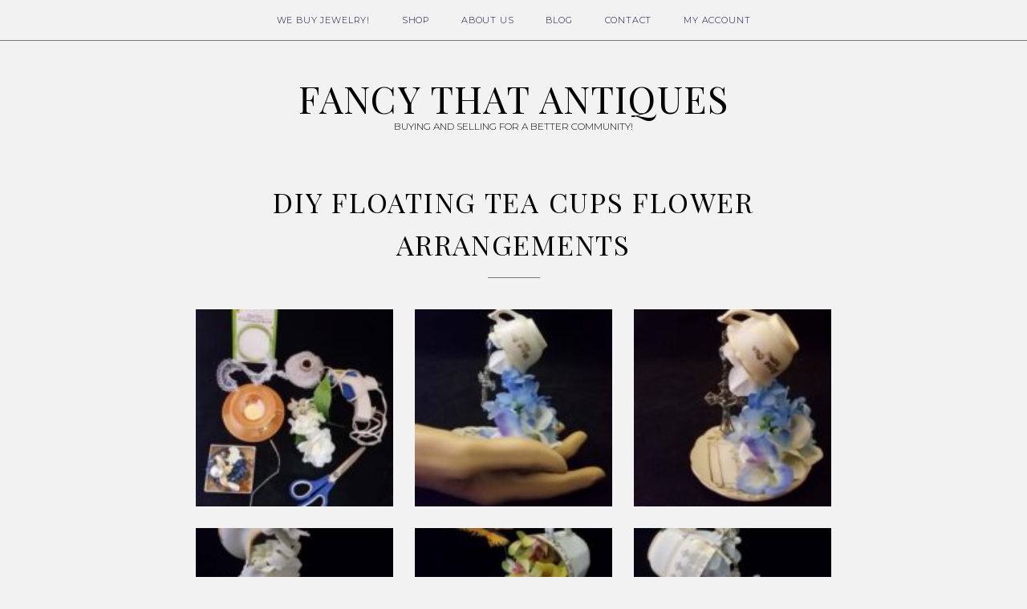

--- FILE ---
content_type: text/html; charset=UTF-8
request_url: https://fancythatantiques.com/diy-tips/diy-floating-tea-cups/
body_size: 17806
content:
<!DOCTYPE html>
<html lang="en">
<head >
<meta charset="UTF-8" />
<meta name="viewport" content="width=device-width, initial-scale=1" />
<title>DIY Floating Tea Cups Flower Arrangements</title>
<meta name='robots' content='max-image-preview:large' />
<link rel='dns-prefetch' href='//cdnjs.cloudflare.com' />
<link rel="alternate" type="application/rss+xml" title="Fancy That Antiques &raquo; Feed" href="https://fancythatantiques.com/feed/" />
<link rel="alternate" type="application/rss+xml" title="Fancy That Antiques &raquo; Comments Feed" href="https://fancythatantiques.com/comments/feed/" />
<link rel="alternate" title="oEmbed (JSON)" type="application/json+oembed" href="https://fancythatantiques.com/wp-json/oembed/1.0/embed?url=https%3A%2F%2Ffancythatantiques.com%2Fdiy-tips%2Fdiy-floating-tea-cups%2F" />
<link rel="alternate" title="oEmbed (XML)" type="text/xml+oembed" href="https://fancythatantiques.com/wp-json/oembed/1.0/embed?url=https%3A%2F%2Ffancythatantiques.com%2Fdiy-tips%2Fdiy-floating-tea-cups%2F&#038;format=xml" />
<link rel="canonical" href="https://fancythatantiques.com/diy-tips/diy-floating-tea-cups/" />
<style id='wp-img-auto-sizes-contain-inline-css' type='text/css'>
img:is([sizes=auto i],[sizes^="auto," i]){contain-intrinsic-size:3000px 1500px}
/*# sourceURL=wp-img-auto-sizes-contain-inline-css */
</style>
<link rel='stylesheet' id='xoo-aff-style-css' href='https://fancythatantiques.com/wp-content/plugins/easy-login-woocommerce/xoo-form-fields-fw/assets/css/xoo-aff-style.css?ver=2.1.0' type='text/css' media='all' />
<style id='xoo-aff-style-inline-css' type='text/css'>

.xoo-aff-input-group .xoo-aff-input-icon{
	background-color:  #eee;
	color: #555;
	max-width: 40px;
	min-width: 40px;
	border-color: #cccccc;
	border-width: 1px;
	font-size: 14px;
}
.xoo-aff-group{
	margin-bottom: 30px;
}

.xoo-aff-group input[type="text"], .xoo-aff-group input[type="password"], .xoo-aff-group input[type="email"], .xoo-aff-group input[type="number"], .xoo-aff-group select, .xoo-aff-group select + .select2, .xoo-aff-group input[type="tel"], .xoo-aff-group input[type="file"]{
	background-color: #fff;
	color: #777;
	border-width: 1px;
	border-color: #cccccc;
	height: 50px;
}


.xoo-aff-group input[type="file"]{
	line-height: calc(50px - 13px);
}



.xoo-aff-group input[type="text"]::placeholder, .xoo-aff-group input[type="password"]::placeholder, .xoo-aff-group input[type="email"]::placeholder, .xoo-aff-group input[type="number"]::placeholder, .xoo-aff-group select::placeholder, .xoo-aff-group input[type="tel"]::placeholder, .xoo-aff-group .select2-selection__rendered, .xoo-aff-group .select2-container--default .select2-selection--single .select2-selection__rendered, .xoo-aff-group input[type="file"]::placeholder, .xoo-aff-group input::file-selector-button{
	color: #777;
}

.xoo-aff-group input[type="text"]:focus, .xoo-aff-group input[type="password"]:focus, .xoo-aff-group input[type="email"]:focus, .xoo-aff-group input[type="number"]:focus, .xoo-aff-group select:focus, .xoo-aff-group select + .select2:focus, .xoo-aff-group input[type="tel"]:focus, .xoo-aff-group input[type="file"]:focus{
	background-color: #ededed;
	color: #000;
}

[placeholder]:focus::-webkit-input-placeholder{
	color: #000!important;
}


.xoo-aff-input-icon + input[type="text"], .xoo-aff-input-icon + input[type="password"], .xoo-aff-input-icon + input[type="email"], .xoo-aff-input-icon + input[type="number"], .xoo-aff-input-icon + select, .xoo-aff-input-icon + select + .select2,  .xoo-aff-input-icon + input[type="tel"], .xoo-aff-input-icon + input[type="file"]{
	border-bottom-left-radius: 0;
	border-top-left-radius: 0;
}


/*# sourceURL=xoo-aff-style-inline-css */
</style>
<link rel='stylesheet' id='xoo-aff-font-awesome5-css' href='https://fancythatantiques.com/wp-content/plugins/easy-login-woocommerce/xoo-form-fields-fw/lib/fontawesome5/css/all.min.css?ver=6.9' type='text/css' media='all' />
<link rel='stylesheet' id='avondale-for-genesis-css' href='https://fancythatantiques.com/wp-content/themes/avondale-genesis/style.css?ver=2.2.2' type='text/css' media='all' />
<style id='wp-emoji-styles-inline-css' type='text/css'>

	img.wp-smiley, img.emoji {
		display: inline !important;
		border: none !important;
		box-shadow: none !important;
		height: 1em !important;
		width: 1em !important;
		margin: 0 0.07em !important;
		vertical-align: -0.1em !important;
		background: none !important;
		padding: 0 !important;
	}
/*# sourceURL=wp-emoji-styles-inline-css */
</style>
<link rel='stylesheet' id='wp-block-library-css' href='https://fancythatantiques.com/wp-includes/css/dist/block-library/style.min.css?ver=6.9' type='text/css' media='all' />
<link rel='stylesheet' id='wc-blocks-style-css' href='https://fancythatantiques.com/wp-content/plugins/woocommerce/assets/client/blocks/wc-blocks.css?ver=wc-10.4.3' type='text/css' media='all' />
<style id='global-styles-inline-css' type='text/css'>
:root{--wp--preset--aspect-ratio--square: 1;--wp--preset--aspect-ratio--4-3: 4/3;--wp--preset--aspect-ratio--3-4: 3/4;--wp--preset--aspect-ratio--3-2: 3/2;--wp--preset--aspect-ratio--2-3: 2/3;--wp--preset--aspect-ratio--16-9: 16/9;--wp--preset--aspect-ratio--9-16: 9/16;--wp--preset--color--black: #000000;--wp--preset--color--cyan-bluish-gray: #abb8c3;--wp--preset--color--white: #ffffff;--wp--preset--color--pale-pink: #f78da7;--wp--preset--color--vivid-red: #cf2e2e;--wp--preset--color--luminous-vivid-orange: #ff6900;--wp--preset--color--luminous-vivid-amber: #fcb900;--wp--preset--color--light-green-cyan: #7bdcb5;--wp--preset--color--vivid-green-cyan: #00d084;--wp--preset--color--pale-cyan-blue: #8ed1fc;--wp--preset--color--vivid-cyan-blue: #0693e3;--wp--preset--color--vivid-purple: #9b51e0;--wp--preset--gradient--vivid-cyan-blue-to-vivid-purple: linear-gradient(135deg,rgb(6,147,227) 0%,rgb(155,81,224) 100%);--wp--preset--gradient--light-green-cyan-to-vivid-green-cyan: linear-gradient(135deg,rgb(122,220,180) 0%,rgb(0,208,130) 100%);--wp--preset--gradient--luminous-vivid-amber-to-luminous-vivid-orange: linear-gradient(135deg,rgb(252,185,0) 0%,rgb(255,105,0) 100%);--wp--preset--gradient--luminous-vivid-orange-to-vivid-red: linear-gradient(135deg,rgb(255,105,0) 0%,rgb(207,46,46) 100%);--wp--preset--gradient--very-light-gray-to-cyan-bluish-gray: linear-gradient(135deg,rgb(238,238,238) 0%,rgb(169,184,195) 100%);--wp--preset--gradient--cool-to-warm-spectrum: linear-gradient(135deg,rgb(74,234,220) 0%,rgb(151,120,209) 20%,rgb(207,42,186) 40%,rgb(238,44,130) 60%,rgb(251,105,98) 80%,rgb(254,248,76) 100%);--wp--preset--gradient--blush-light-purple: linear-gradient(135deg,rgb(255,206,236) 0%,rgb(152,150,240) 100%);--wp--preset--gradient--blush-bordeaux: linear-gradient(135deg,rgb(254,205,165) 0%,rgb(254,45,45) 50%,rgb(107,0,62) 100%);--wp--preset--gradient--luminous-dusk: linear-gradient(135deg,rgb(255,203,112) 0%,rgb(199,81,192) 50%,rgb(65,88,208) 100%);--wp--preset--gradient--pale-ocean: linear-gradient(135deg,rgb(255,245,203) 0%,rgb(182,227,212) 50%,rgb(51,167,181) 100%);--wp--preset--gradient--electric-grass: linear-gradient(135deg,rgb(202,248,128) 0%,rgb(113,206,126) 100%);--wp--preset--gradient--midnight: linear-gradient(135deg,rgb(2,3,129) 0%,rgb(40,116,252) 100%);--wp--preset--font-size--small: 13px;--wp--preset--font-size--medium: 20px;--wp--preset--font-size--large: 36px;--wp--preset--font-size--x-large: 42px;--wp--preset--spacing--20: 0.44rem;--wp--preset--spacing--30: 0.67rem;--wp--preset--spacing--40: 1rem;--wp--preset--spacing--50: 1.5rem;--wp--preset--spacing--60: 2.25rem;--wp--preset--spacing--70: 3.38rem;--wp--preset--spacing--80: 5.06rem;--wp--preset--shadow--natural: 6px 6px 9px rgba(0, 0, 0, 0.2);--wp--preset--shadow--deep: 12px 12px 50px rgba(0, 0, 0, 0.4);--wp--preset--shadow--sharp: 6px 6px 0px rgba(0, 0, 0, 0.2);--wp--preset--shadow--outlined: 6px 6px 0px -3px rgb(255, 255, 255), 6px 6px rgb(0, 0, 0);--wp--preset--shadow--crisp: 6px 6px 0px rgb(0, 0, 0);}:where(.is-layout-flex){gap: 0.5em;}:where(.is-layout-grid){gap: 0.5em;}body .is-layout-flex{display: flex;}.is-layout-flex{flex-wrap: wrap;align-items: center;}.is-layout-flex > :is(*, div){margin: 0;}body .is-layout-grid{display: grid;}.is-layout-grid > :is(*, div){margin: 0;}:where(.wp-block-columns.is-layout-flex){gap: 2em;}:where(.wp-block-columns.is-layout-grid){gap: 2em;}:where(.wp-block-post-template.is-layout-flex){gap: 1.25em;}:where(.wp-block-post-template.is-layout-grid){gap: 1.25em;}.has-black-color{color: var(--wp--preset--color--black) !important;}.has-cyan-bluish-gray-color{color: var(--wp--preset--color--cyan-bluish-gray) !important;}.has-white-color{color: var(--wp--preset--color--white) !important;}.has-pale-pink-color{color: var(--wp--preset--color--pale-pink) !important;}.has-vivid-red-color{color: var(--wp--preset--color--vivid-red) !important;}.has-luminous-vivid-orange-color{color: var(--wp--preset--color--luminous-vivid-orange) !important;}.has-luminous-vivid-amber-color{color: var(--wp--preset--color--luminous-vivid-amber) !important;}.has-light-green-cyan-color{color: var(--wp--preset--color--light-green-cyan) !important;}.has-vivid-green-cyan-color{color: var(--wp--preset--color--vivid-green-cyan) !important;}.has-pale-cyan-blue-color{color: var(--wp--preset--color--pale-cyan-blue) !important;}.has-vivid-cyan-blue-color{color: var(--wp--preset--color--vivid-cyan-blue) !important;}.has-vivid-purple-color{color: var(--wp--preset--color--vivid-purple) !important;}.has-black-background-color{background-color: var(--wp--preset--color--black) !important;}.has-cyan-bluish-gray-background-color{background-color: var(--wp--preset--color--cyan-bluish-gray) !important;}.has-white-background-color{background-color: var(--wp--preset--color--white) !important;}.has-pale-pink-background-color{background-color: var(--wp--preset--color--pale-pink) !important;}.has-vivid-red-background-color{background-color: var(--wp--preset--color--vivid-red) !important;}.has-luminous-vivid-orange-background-color{background-color: var(--wp--preset--color--luminous-vivid-orange) !important;}.has-luminous-vivid-amber-background-color{background-color: var(--wp--preset--color--luminous-vivid-amber) !important;}.has-light-green-cyan-background-color{background-color: var(--wp--preset--color--light-green-cyan) !important;}.has-vivid-green-cyan-background-color{background-color: var(--wp--preset--color--vivid-green-cyan) !important;}.has-pale-cyan-blue-background-color{background-color: var(--wp--preset--color--pale-cyan-blue) !important;}.has-vivid-cyan-blue-background-color{background-color: var(--wp--preset--color--vivid-cyan-blue) !important;}.has-vivid-purple-background-color{background-color: var(--wp--preset--color--vivid-purple) !important;}.has-black-border-color{border-color: var(--wp--preset--color--black) !important;}.has-cyan-bluish-gray-border-color{border-color: var(--wp--preset--color--cyan-bluish-gray) !important;}.has-white-border-color{border-color: var(--wp--preset--color--white) !important;}.has-pale-pink-border-color{border-color: var(--wp--preset--color--pale-pink) !important;}.has-vivid-red-border-color{border-color: var(--wp--preset--color--vivid-red) !important;}.has-luminous-vivid-orange-border-color{border-color: var(--wp--preset--color--luminous-vivid-orange) !important;}.has-luminous-vivid-amber-border-color{border-color: var(--wp--preset--color--luminous-vivid-amber) !important;}.has-light-green-cyan-border-color{border-color: var(--wp--preset--color--light-green-cyan) !important;}.has-vivid-green-cyan-border-color{border-color: var(--wp--preset--color--vivid-green-cyan) !important;}.has-pale-cyan-blue-border-color{border-color: var(--wp--preset--color--pale-cyan-blue) !important;}.has-vivid-cyan-blue-border-color{border-color: var(--wp--preset--color--vivid-cyan-blue) !important;}.has-vivid-purple-border-color{border-color: var(--wp--preset--color--vivid-purple) !important;}.has-vivid-cyan-blue-to-vivid-purple-gradient-background{background: var(--wp--preset--gradient--vivid-cyan-blue-to-vivid-purple) !important;}.has-light-green-cyan-to-vivid-green-cyan-gradient-background{background: var(--wp--preset--gradient--light-green-cyan-to-vivid-green-cyan) !important;}.has-luminous-vivid-amber-to-luminous-vivid-orange-gradient-background{background: var(--wp--preset--gradient--luminous-vivid-amber-to-luminous-vivid-orange) !important;}.has-luminous-vivid-orange-to-vivid-red-gradient-background{background: var(--wp--preset--gradient--luminous-vivid-orange-to-vivid-red) !important;}.has-very-light-gray-to-cyan-bluish-gray-gradient-background{background: var(--wp--preset--gradient--very-light-gray-to-cyan-bluish-gray) !important;}.has-cool-to-warm-spectrum-gradient-background{background: var(--wp--preset--gradient--cool-to-warm-spectrum) !important;}.has-blush-light-purple-gradient-background{background: var(--wp--preset--gradient--blush-light-purple) !important;}.has-blush-bordeaux-gradient-background{background: var(--wp--preset--gradient--blush-bordeaux) !important;}.has-luminous-dusk-gradient-background{background: var(--wp--preset--gradient--luminous-dusk) !important;}.has-pale-ocean-gradient-background{background: var(--wp--preset--gradient--pale-ocean) !important;}.has-electric-grass-gradient-background{background: var(--wp--preset--gradient--electric-grass) !important;}.has-midnight-gradient-background{background: var(--wp--preset--gradient--midnight) !important;}.has-small-font-size{font-size: var(--wp--preset--font-size--small) !important;}.has-medium-font-size{font-size: var(--wp--preset--font-size--medium) !important;}.has-large-font-size{font-size: var(--wp--preset--font-size--large) !important;}.has-x-large-font-size{font-size: var(--wp--preset--font-size--x-large) !important;}
/*# sourceURL=global-styles-inline-css */
</style>

<style id='classic-theme-styles-inline-css' type='text/css'>
/*! This file is auto-generated */
.wp-block-button__link{color:#fff;background-color:#32373c;border-radius:9999px;box-shadow:none;text-decoration:none;padding:calc(.667em + 2px) calc(1.333em + 2px);font-size:1.125em}.wp-block-file__button{background:#32373c;color:#fff;text-decoration:none}
/*# sourceURL=/wp-includes/css/classic-themes.min.css */
</style>
<link rel='stylesheet' id='contact-form-7-css' href='https://fancythatantiques.com/wp-content/plugins/contact-form-7/includes/css/styles.css?ver=6.1.4' type='text/css' media='all' />
<link rel='stylesheet' id='jpibfi-style-css' href='https://fancythatantiques.com/wp-content/plugins/jquery-pin-it-button-for-images/css/client.css?ver=3.0.6' type='text/css' media='all' />
<link rel='stylesheet' id='woocommerce-layout-css' href='https://fancythatantiques.com/wp-content/plugins/woocommerce/assets/css/woocommerce-layout.css?ver=10.4.3' type='text/css' media='all' />
<link rel='stylesheet' id='woocommerce-smallscreen-css' href='https://fancythatantiques.com/wp-content/plugins/woocommerce/assets/css/woocommerce-smallscreen.css?ver=10.4.3' type='text/css' media='only screen and (max-width: 768px)' />
<link rel='stylesheet' id='woocommerce-general-css' href='https://fancythatantiques.com/wp-content/plugins/woocommerce/assets/css/woocommerce.css?ver=10.4.3' type='text/css' media='all' />
<style id='woocommerce-inline-inline-css' type='text/css'>
.woocommerce form .form-row .required { visibility: visible; }
/*# sourceURL=woocommerce-inline-inline-css */
</style>
<link rel='stylesheet' id='xoo-el-style-css' href='https://fancythatantiques.com/wp-content/plugins/easy-login-woocommerce/assets/css/xoo-el-style.css?ver=3.0.4' type='text/css' media='all' />
<style id='xoo-el-style-inline-css' type='text/css'>

	.xoo-el-form-container button.btn.button.xoo-el-action-btn{
		background-color: #000000;
		color: #ffffff;
		font-weight: 600;
		font-size: 15px;
		height: 40px;
	}

.xoo-el-container:not(.xoo-el-style-slider) .xoo-el-inmodal{
	max-width: 800px;
	max-height: 650px;
}

.xoo-el-style-slider .xoo-el-modal{
	transform: translateX(800px);
	max-width: 800px;
}

	.xoo-el-sidebar{
		background-image: url(https://fancythatantiques.com/wp-content/plugins/easy-login-woocommerce/assets/images/popup-sidebar.jpg);
		min-width: 40%;
	}

.xoo-el-main, .xoo-el-main a , .xoo-el-main label{
	color: #000000;
}
.xoo-el-srcont{
	background-color: #ffffff;
}
.xoo-el-form-container ul.xoo-el-tabs li.xoo-el-active {
	background-color: #000000;
	color: #ffffff;
}
.xoo-el-form-container ul.xoo-el-tabs li{
	background-color: #eeeeee;
	color: #000000;
	font-size: 16px;
	padding: 12px 20px;
}
.xoo-el-main{
	padding: 40px 30px;
}

.xoo-el-form-container button.xoo-el-action-btn:not(.button){
    font-weight: 600;
    font-size: 15px;
}



	.xoo-el-modal:before {
		vertical-align: middle;
	}

	.xoo-el-style-slider .xoo-el-srcont {
		justify-content: center;
	}

	.xoo-el-style-slider .xoo-el-main{
		padding-top: 10px;
		padding-bottom: 10px; 
	}





.xoo-el-popup-active .xoo-el-opac{
    opacity: 0.7;
    background-color: #000000;
}





/*# sourceURL=xoo-el-style-inline-css */
</style>
<link rel='stylesheet' id='xoo-el-fonts-css' href='https://fancythatantiques.com/wp-content/plugins/easy-login-woocommerce/assets/css/xoo-el-fonts.css?ver=3.0.4' type='text/css' media='all' />
<link rel='stylesheet' id='flexslider-css' href='https://fancythatantiques.com/wp-content/themes/avondale-genesis/js/flexslider/flexslider.css?ver=2.2.2' type='text/css' media='all' />
<link rel='stylesheet' id='slider1-css' href='https://fancythatantiques.com/wp-content/themes/avondale-genesis/inc/functions/slider/slider1.css?ver=2.2.2' type='text/css' media='all' />
<link rel='stylesheet' id='ss-woo-css-css' href='https://fancythatantiques.com/wp-content/themes/avondale-genesis/inc/css/woocommerce.css?ver=2.2.2' type='text/css' media='all' />
<script type="text/javascript" src="https://fancythatantiques.com/wp-includes/js/jquery/jquery.min.js?ver=3.7.1" id="jquery-core-js"></script>
<script type="text/javascript" src="https://fancythatantiques.com/wp-includes/js/jquery/jquery-migrate.min.js?ver=3.4.1" id="jquery-migrate-js"></script>
<script type="text/javascript" id="xoo-aff-js-js-extra">
/* <![CDATA[ */
var xoo_aff_localize = {"adminurl":"https://fancythatantiques.com/wp-admin/admin-ajax.php","password_strength":{"min_password_strength":3,"i18n_password_error":"Please enter a stronger password.","i18n_password_hint":"Hint: The password should be at least twelve characters long. To make it stronger, use upper and lower case letters, numbers, and symbols like ! &quot; ? $ % ^ &amp; )."}};
//# sourceURL=xoo-aff-js-js-extra
/* ]]> */
</script>
<script type="text/javascript" src="https://fancythatantiques.com/wp-content/plugins/easy-login-woocommerce/xoo-form-fields-fw/assets/js/xoo-aff-js.js?ver=2.1.0" id="xoo-aff-js-js" defer="defer" data-wp-strategy="defer"></script>
<script type="text/javascript" src="https://fancythatantiques.com/wp-content/plugins/woocommerce/assets/js/jquery-blockui/jquery.blockUI.min.js?ver=2.7.0-wc.10.4.3" id="wc-jquery-blockui-js" defer="defer" data-wp-strategy="defer"></script>
<script type="text/javascript" id="wc-add-to-cart-js-extra">
/* <![CDATA[ */
var wc_add_to_cart_params = {"ajax_url":"/wp-admin/admin-ajax.php","wc_ajax_url":"/?wc-ajax=%%endpoint%%","i18n_view_cart":"View cart","cart_url":"https://fancythatantiques.com/shop/cart/","is_cart":"","cart_redirect_after_add":"no"};
//# sourceURL=wc-add-to-cart-js-extra
/* ]]> */
</script>
<script type="text/javascript" src="https://fancythatantiques.com/wp-content/plugins/woocommerce/assets/js/frontend/add-to-cart.min.js?ver=10.4.3" id="wc-add-to-cart-js" defer="defer" data-wp-strategy="defer"></script>
<script type="text/javascript" src="https://fancythatantiques.com/wp-content/plugins/woocommerce/assets/js/js-cookie/js.cookie.min.js?ver=2.1.4-wc.10.4.3" id="wc-js-cookie-js" defer="defer" data-wp-strategy="defer"></script>
<script type="text/javascript" id="woocommerce-js-extra">
/* <![CDATA[ */
var woocommerce_params = {"ajax_url":"/wp-admin/admin-ajax.php","wc_ajax_url":"/?wc-ajax=%%endpoint%%","i18n_password_show":"Show password","i18n_password_hide":"Hide password"};
//# sourceURL=woocommerce-js-extra
/* ]]> */
</script>
<script type="text/javascript" src="https://fancythatantiques.com/wp-content/plugins/woocommerce/assets/js/frontend/woocommerce.min.js?ver=10.4.3" id="woocommerce-js" defer="defer" data-wp-strategy="defer"></script>
<script type="text/javascript" src="https://fancythatantiques.com/wp-content/themes/avondale-genesis/js/jquery.matchHeight.js?ver=6.9" id="ss-matchheight-js"></script>
<script type="text/javascript" src="https://fancythatantiques.com/wp-content/plugins/woocommerce/assets/js/flexslider/jquery.flexslider.min.js?ver=2.7.2-wc.10.4.3" id="wc-flexslider-js" defer="defer" data-wp-strategy="defer"></script>
<link rel="https://api.w.org/" href="https://fancythatantiques.com/wp-json/" /><link rel="alternate" title="JSON" type="application/json" href="https://fancythatantiques.com/wp-json/wp/v2/posts/741" /><link rel="EditURI" type="application/rsd+xml" title="RSD" href="https://fancythatantiques.com/xmlrpc.php?rsd" />
<style type="text/css">
	a.pinit-button.custom span {
	background-image: url("http://8hr.25e.mytemp.website/wp-content/uploads/2019/05/pinit.png");	}

	.pinit-hover {
		opacity: 0.8 !important;
		filter: alpha(opacity=80) !important;
	}
	a.pinit-button {
	border-bottom: 0 !important;
	box-shadow: none !important;
	margin-bottom: 0 !important;
}
a.pinit-button::after {
    display: none;
}</style>
		<link rel="pingback" href="https://fancythatantiques.com/xmlrpc.php" />
<link href="https://fonts.googleapis.com/css?family=Playfair+Display:400,400i,700,700i,900,900i" rel="stylesheet">	<link rel="preload" href="https://fancythatantiques.com/wp-content/themes/avondale-genesis/inc/fonts/icomoon.ttf?dygdxs" as="font" crossorigin="anonymous">
	<link rel="preload" href="https://fancythatantiques.com/wp-content/themes/avondale-genesis/inc/fonts/pathfinder.woff2" as="font" crossorigin="anonymous">
	<link rel="preconnect" href="https://fonts.gstatic.com">
	<link href="https://fonts.googleapis.com/css?family=Montserrat:300,300i,400,400i|Arapey:400,400i|Nanum+Myeongjo:400,700|Playfair Display|Playfair Display&display=swap" rel="stylesheet">
    <style type="text/css">
		body, .style-grid .gridexcerptwrap, .latest-post-thumb .listing-text, .related-posts .related-content h3, .social-share-list, .style-excerpt .attachment-portrait, h3.widget-title span {background-color: #f2f2f2;}				h1#logo {margin-top: 60px;}		h1#logo {margin-bottom: 60px;}		body, input, button, select, textarea
		{ font-family: 'Playfair Display';
		font-size: 11pt;
		}
				h1, h2, h3, h4, h5, h6, .read-more, input[type=submit], button, .action-button a, .comment-notes, .footer-instagram-text
		{ font-family: 'Playfair Display'; }					.storycontent h1 { font-size: 25pt; }
																						body, h1#logo a, .social-share a, .entry-nav a, .related-posts a, .widget_archive a, .widget_categories a, .widget_nav_menu a, .widget_meta a, .pagination a, .pagetitle a, .initial a, .featuredpost .entry-header, .promo-boxes a, .the-category a, .sidebar-primary .social-profiles a, .comments-more a, .social-click-wrap, .logged-in-as a, .latest-post-thumb a, .comment-header a, .subcategories-wrapper ul li a {
				color: #000000;
			}
				a, .social-share a:hover, .entry-nav a:hover, .widget_archive a:hover, .widget_categories a:hover, .widget_nav_menu a:hover, .widget_meta a:hover, .pagination a:hover, .pagetitle a:hover, .initial a:hover, .the-category a:hover, .social-profiles a:hover, .comments-more a:hover, .social-click-wrap:hover, .logged-in-as a:hover, .latest-post-thumb a:hover, .subcategories-wrapper ul li a:hover {color: #172191;}		a:hover {color: #1e73be;}				.menu-primary, .menu-primary ul, .slicknav_menu, .banner--stick, .banner--stick ul, .search-div {
				background-color: #f2f2f2;
		}
						.menu-primary a, .menu-primary ul a, .banner--stick a, .slicknav_menu a, .slicknav_menu .slicknav_menutxt, .menu-primary .social-profiles a:hover, .menu-primary .search a:hover, .social-mobile .social-profiles a {
				color: #0a0c3f;
		}
		.slicknav_menu .slicknav_icon-bar {
				background-color: #0a0c3f;
		}
						.menu-primary li a:hover, .menu-primary ul a:hover, .slicknav_menu a:hover, .banner--stick a:hover, .banner--stick ul a:hover {
				color:  #2351db;
				background-color: #b7c1f7;
		}
		.topnav-widget a:hover {
				background-color: transparent;
		}
				.bar {background-color: #847471;}		hr, .divpost {background-color: #847471;}				.read-more a, p.more-from-category a, input[type=submit], button, .action-button a {
    			    			background-color: #484848;		}
						.read-more a:hover, p.more-from-category a:hover, input[type=submit]:hover, button:hover, .action-button a:hover {
    			color: #ffffff;    			background-color: #847471;		}
														@media screen and (min-width: 800px) {
			body.single .content {
				max-width: 800px;
				margin-left: auto;
				margin-right: auto;
			}
		}		
				 		 			.footer-cols-widgets, .footer-widgets {
 				color: ;
 				background-color: #ffffff;
 			}
 			.footer-cols-widgets a, .footer-widgets a {
 				color: ;
 			}
 		 		 			#featured-slideshow .thumbcaption {
 				color: #000000; 				background-color: ; 			}
 										.pinit-hover { opacity: 1!important; filter: alpha(opacity=100)!important; }
		
							.woocommerce-message::before, .woocommerce-info::before, .woocommerce ul.products li.product .woocommerce-loop-product__title, .woocommerce div.product p.price, .woocommerce div.product span.price, .woocommerce ul.products li.product .price, .woocommerce div.product .stock {
					color: #000000;
				}
										.woocommerce #respond input#submit.alt.disabled, .woocommerce #respond input#submit.alt.disabled:hover, .woocommerce #respond input#submit.alt:disabled, .woocommerce #respond input#submit.alt:disabled:hover, .woocommerce #respond input#submit.alt:disabled[disabled], .woocommerce #respond input#submit.alt:disabled[disabled]:hover, .woocommerce a.button.alt.disabled, .woocommerce a.button.alt.disabled:hover, .woocommerce a.button.alt:disabled, .woocommerce a.button.alt:disabled:hover, .woocommerce a.button.alt:disabled[disabled], .woocommerce a.button.alt:disabled[disabled]:hover, .woocommerce button.button.alt.disabled, .woocommerce button.button.alt.disabled:hover, .woocommerce button.button.alt:disabled, .woocommerce button.button.alt:disabled:hover, .woocommerce button.button.alt:disabled[disabled], .woocommerce button.button.alt:disabled[disabled]:hover, .woocommerce input.button.alt.disabled, .woocommerce input.button.alt.disabled:hover, .woocommerce input.button.alt:disabled, .woocommerce input.button.alt:disabled:hover, .woocommerce input.button.alt:disabled[disabled], .woocommerce input.button.alt:disabled[disabled]:hover, .woocommerce #respond input#submit.alt, .woocommerce a.button.alt, .woocommerce button.button.alt, .woocommerce input.button.alt, .woocommerce #respond input#submit, .woocommerce a.button, .woocommerce button.button, .woocommerce input.button, .woocommerce span.onsale {
				background-color: #484848;
				color: ;			}
										.woocommerce #respond input:hover#submit.alt, .woocommerce a:hover.button.alt, .woocommerce button:hover.button.alt, .woocommerce input:hover.button.alt, .woocommerce #respond input:hover#submit, .woocommerce a:hover.button, .woocommerce button:hover.button, .woocommerce input:hover.button {
				color:  #ffffff;
				background-color: #847471;
			}
							.storycontent h5,
.storycontent h6 { text-transform: none; }
.menu-primary,
.slicknav_menu { border-bottom: solid 1px #847471; }
.style-excerpt .featured-header { width: 100%; }
.fl-row-content-wrap { padding: 0; }
.home-announcement { background: #fefefe;  padding: 15px 5% 5px 5%; box-sizing: border-box; }
h1.product_title { text-transform: none; text-align: left; font-family: playfair display!important; }
.related h2, h2.woocommerce-loop-product__title { font-family: playfair display!important; }
h1.entry-title, h1.archive-title { font-size: 26pt; letter-spacing: 0.05em; }
h1.entry-title .bar { display: none; }    </style>
    <script type='text/javascript'>
	var slickNavVars =
		{"ng_slicknav":{
		"ng_slicknav_menu":"#primary-menu, #secondary-menu",
		"ng_slicknav_position":"#menumobile",
		"ng_slicknav_speed":200,
		"ng_slicknav_label":"",
		"ng_slicknav_duplicate":false,
		"ng_slicknav_fixhead":false,
		"ng_slicknav_accordion":true
		}
		};
</script>
	<noscript><style>.woocommerce-product-gallery{ opacity: 1 !important; }</style></noscript>
	<link rel="icon" href="https://fancythatantiques.com/wp-content/uploads/2016/04/cropped-3dc212e625-32x32.png" sizes="32x32" />
<link rel="icon" href="https://fancythatantiques.com/wp-content/uploads/2016/04/cropped-3dc212e625-192x192.png" sizes="192x192" />
<link rel="apple-touch-icon" href="https://fancythatantiques.com/wp-content/uploads/2016/04/cropped-3dc212e625-180x180.png" />
<meta name="msapplication-TileImage" content="https://fancythatantiques.com/wp-content/uploads/2016/04/cropped-3dc212e625-270x270.png" />
</head>
<body class="wp-singular post-template-default single single-post postid-741 single-format-standard wp-theme-genesis wp-child-theme-avondale-genesis theme-genesis fl-builder-lite-2-9-4-2 fl-no-js woocommerce-no-js header-full-width full-width-content genesis-breadcrumbs-hidden" itemscope itemtype="https://schema.org/WebPage"><div class="site-container"><ul class="social-mobile"></ul><div id="menumobile"></div><div class="menu-primary-navigation-menu-container"><div id="primarymenu"><nav class="nav-primary"><ul id="primary-menu" class="menu-wrapper menu genesis-nav-menu menu-primary js-superfish"><li id="menu-item-2440" class="menu-item menu-item-type-post_type menu-item-object-page menu-item-2440"><a href="https://fancythatantiques.com/we-buy-gold-silver/" itemprop="url">We Buy Jewelry!</a></li>
<li id="menu-item-316" class="menu-item menu-item-type-custom menu-item-object-custom menu-item-316"><a href="https://www.ebay.com/str/discountcouture" itemprop="url">Shop</a></li>
<li id="menu-item-2441" class="menu-item menu-item-type-post_type menu-item-object-page menu-item-2441"><a href="https://fancythatantiques.com/about/" itemprop="url">About Us</a></li>
<li id="menu-item-2442" class="menu-item menu-item-type-post_type menu-item-object-page current_page_parent menu-item-2442"><a href="https://fancythatantiques.com/blog/" itemprop="url">Blog</a></li>
<li id="menu-item-2445" class="menu-item menu-item-type-post_type menu-item-object-page menu-item-2445"><a href="https://fancythatantiques.com/contact/" itemprop="url">Contact</a></li>
<li id="menu-item-46621" class="menu-item menu-item-type-post_type menu-item-object-page menu-item-46621"><a href="https://fancythatantiques.com/shop/my-account/" itemprop="url">My Account</a></li>
</ul></nav></div></div><header class="site-header" itemscope itemtype="https://schema.org/WPHeader"><div class="wrap"><div class="title-area">	<h1 id="logo"><a href="https://fancythatantiques.com">Fancy That Antiques</a>
	<span class="tagline">Buying and selling for a better community!</span></h1>
</div></div></header><div id="showstickymenu"></div><div class="site-inner"><div class="content-sidebar-wrap"><main class="content">					<div id="post-741" class="style-single post-741 post type-post status-publish format-standard has-post-thumbnail category-diy-tips tag-cascading-floral-tea-cups tag-dish-gardens tag-fairy-gardens tag-fancy-that-antiques tag-floating-tea-cups tag-indoor-dish-gardens tag-mass-appeal-malena-teves-chipps entry odd first-post">
	<div class="page-title">
		<h1 class="entry-title initial"><a href="https://fancythatantiques.com/diy-tips/diy-floating-tea-cups/">DIY Floating Tea Cups Flower Arrangements</a></h1>
			</div>
	<div class="bar"></div>
<div class="storycontent">
			<input class="jpibfi" type="hidden"><div id='gallery-1' class='gallery galleryid-741 gallery-columns-3 gallery-size-thumbnail'><dl class='gallery-item'>
			<dt class='gallery-icon portrait'>
				<a data-fancybox="true" rel="group" href='https://fancythatantiques.com/diy-tips/diy-floating-tea-cups/attachment/floatingteacup_supplies/'><img decoding="async" width="150" height="150" src="https://fancythatantiques.com/wp-content/uploads/2017/01/floatingteacup_supplies-150x150.jpg" class="attachment-thumbnail size-thumbnail" alt="" srcset="https://fancythatantiques.com/wp-content/uploads/2017/01/floatingteacup_supplies-150x150.jpg 150w, https://fancythatantiques.com/wp-content/uploads/2017/01/floatingteacup_supplies-300x300.jpg 300w, https://fancythatantiques.com/wp-content/uploads/2017/01/floatingteacup_supplies-100x100.jpg 100w, https://fancythatantiques.com/wp-content/uploads/2017/01/floatingteacup_supplies-600x600.jpg 600w" sizes="(max-width: 150px) 100vw, 150px" /></a>
			</dt></dl><dl class='gallery-item'>
			<dt class='gallery-icon portrait'>
				<a data-fancybox="true" rel="group" href='https://fancythatantiques.com/diy-tips/diy-floating-tea-cups/attachment/miniature_floatingteacup/'><img decoding="async" width="150" height="150" src="https://fancythatantiques.com/wp-content/uploads/2017/01/miniature_floatingteacup-150x150.jpg" class="attachment-thumbnail size-thumbnail" alt="" aria-describedby="gallery-1-777" srcset="https://fancythatantiques.com/wp-content/uploads/2017/01/miniature_floatingteacup-150x150.jpg 150w, https://fancythatantiques.com/wp-content/uploads/2017/01/miniature_floatingteacup-300x300.jpg 300w, https://fancythatantiques.com/wp-content/uploads/2017/01/miniature_floatingteacup-100x100.jpg 100w, https://fancythatantiques.com/wp-content/uploads/2017/01/miniature_floatingteacup-600x600.jpg 600w" sizes="(max-width: 150px) 100vw, 150px" /></a>
			</dt>
				<dd class='wp-caption-text gallery-caption' id='gallery-1-777'>
				A tiny tea cup!
				</dd></dl><dl class='gallery-item'>
			<dt class='gallery-icon portrait'>
				<a data-fancybox="true" rel="group" href='https://fancythatantiques.com/diy-tips/diy-floating-tea-cups/attachment/floatingteacup4/'><img loading="lazy" decoding="async" width="150" height="150" src="https://fancythatantiques.com/wp-content/uploads/2017/01/floatingteacup4-150x150.jpg" class="attachment-thumbnail size-thumbnail" alt="" aria-describedby="gallery-1-775" srcset="https://fancythatantiques.com/wp-content/uploads/2017/01/floatingteacup4-150x150.jpg 150w, https://fancythatantiques.com/wp-content/uploads/2017/01/floatingteacup4-300x300.jpg 300w, https://fancythatantiques.com/wp-content/uploads/2017/01/floatingteacup4-100x100.jpg 100w, https://fancythatantiques.com/wp-content/uploads/2017/01/floatingteacup4-600x600.jpg 600w" sizes="auto, (max-width: 150px) 100vw, 150px" /></a>
			</dt>
				<dd class='wp-caption-text gallery-caption' id='gallery-1-775'>
				This is a great way to recycle religious jewelry!
				</dd></dl><br style="clear: both" /><dl class='gallery-item'>
			<dt class='gallery-icon portrait'>
				<a data-fancybox="true" rel="group" href='https://fancythatantiques.com/diy-tips/diy-floating-tea-cups/attachment/floatingteacup2/'><img loading="lazy" decoding="async" width="150" height="150" src="https://fancythatantiques.com/wp-content/uploads/2017/01/floatingteacup2-150x150.jpg" class="attachment-thumbnail size-thumbnail" alt="" aria-describedby="gallery-1-773" srcset="https://fancythatantiques.com/wp-content/uploads/2017/01/floatingteacup2-150x150.jpg 150w, https://fancythatantiques.com/wp-content/uploads/2017/01/floatingteacup2-300x300.jpg 300w, https://fancythatantiques.com/wp-content/uploads/2017/01/floatingteacup2-100x100.jpg 100w, https://fancythatantiques.com/wp-content/uploads/2017/01/floatingteacup2-600x600.jpg 600w" sizes="auto, (max-width: 150px) 100vw, 150px" /></a>
			</dt>
				<dd class='wp-caption-text gallery-caption' id='gallery-1-773'>
				Recycling Grandma&#8217;s costume jewelry!
				</dd></dl><dl class='gallery-item'>
			<dt class='gallery-icon portrait'>
				<a data-fancybox="true" rel="group" href='https://fancythatantiques.com/diy-tips/diy-floating-tea-cups/attachment/floatingteacup3/'><img loading="lazy" decoding="async" width="150" height="150" src="https://fancythatantiques.com/wp-content/uploads/2017/01/floatingteacup3-150x150.jpg" class="attachment-thumbnail size-thumbnail" alt="" aria-describedby="gallery-1-774" srcset="https://fancythatantiques.com/wp-content/uploads/2017/01/floatingteacup3-150x150.jpg 150w, https://fancythatantiques.com/wp-content/uploads/2017/01/floatingteacup3-300x300.jpg 300w, https://fancythatantiques.com/wp-content/uploads/2017/01/floatingteacup3-100x100.jpg 100w, https://fancythatantiques.com/wp-content/uploads/2017/01/floatingteacup3-600x600.jpg 600w" sizes="auto, (max-width: 150px) 100vw, 150px" /></a>
			</dt>
				<dd class='wp-caption-text gallery-caption' id='gallery-1-774'>
				Recycling Soft Paste china!
				</dd></dl><dl class='gallery-item'>
			<dt class='gallery-icon portrait'>
				<a data-fancybox="true" rel="group" href='https://fancythatantiques.com/diy-tips/diy-floating-tea-cups/attachment/floatingteacup5/'><img loading="lazy" decoding="async" width="150" height="150" src="https://fancythatantiques.com/wp-content/uploads/2017/01/floatingteacup5-150x150.jpg" class="attachment-thumbnail size-thumbnail" alt="" srcset="https://fancythatantiques.com/wp-content/uploads/2017/01/floatingteacup5-150x150.jpg 150w, https://fancythatantiques.com/wp-content/uploads/2017/01/floatingteacup5-300x300.jpg 300w, https://fancythatantiques.com/wp-content/uploads/2017/01/floatingteacup5-100x100.jpg 100w, https://fancythatantiques.com/wp-content/uploads/2017/01/floatingteacup5-600x600.jpg 600w" sizes="auto, (max-width: 150px) 100vw, 150px" /></a>
			</dt></dl><br style="clear: both" /><dl class='gallery-item'>
			<dt class='gallery-icon landscape'>
				<a data-fancybox="true" rel="group" href='https://fancythatantiques.com/diy-tips/diy-floating-tea-cups/attachment/floatingteacup_fancythatantiques_malena/'><img loading="lazy" decoding="async" width="150" height="150" src="https://fancythatantiques.com/wp-content/uploads/2017/01/floatingteacup_fancythatantiques_malena-150x150.jpg" class="attachment-thumbnail size-thumbnail" alt="" srcset="https://fancythatantiques.com/wp-content/uploads/2017/01/floatingteacup_fancythatantiques_malena-150x150.jpg 150w, https://fancythatantiques.com/wp-content/uploads/2017/01/floatingteacup_fancythatantiques_malena-300x300.jpg 300w, https://fancythatantiques.com/wp-content/uploads/2017/01/floatingteacup_fancythatantiques_malena-100x100.jpg 100w, https://fancythatantiques.com/wp-content/uploads/2017/01/floatingteacup_fancythatantiques_malena-600x600.jpg 600w" sizes="auto, (max-width: 150px) 100vw, 150px" /></a>
			</dt></dl>
			<br style='clear: both' />
		</div>

<h5>I recently did a show on Mass Appeal about &#8220;What&#8217;s Hot and What&#8217;s Not in Antiques&#8221;. We decided we would focus on doing crafts this year from the &#8220;What&#8217;s Not&#8221; category to help you find a purpose for those antiques you don&#8217;t want to get rid of but don&#8217;t know what to do with. This week we are making dish gardens and cascading tea cups! This is all the rage on Pinterest. It will make your guests and your Mother say, &#8220;HOW did you do that?!&#8221; It&#8217;s very simple and so fun to do! Most of us don&#8217;t use china anymore but we don&#8217;t want to drill it or smash it like many craft ideas require. This idea will keep your Mom&#8217;s heirloom china in one piece and give it cheerful new life!</h5>
<p><iframe loading="lazy" src="http://up.anv.bz/latest/anvload.html?key=[base64]/[base64]" width="640" height="360" frameborder="0" scrolling="no" allowfullscreen="allowfullscreen"></iframe></p>
<h3>PROJECT #1 Floating Tea Cup Floral Cascade</h3>
<p><img loading="lazy" decoding="async" class="alignleft wp-image-747 size-medium" src="https://8hr.25e.mytemp.website/wp-content/uploads/2017/01/teacup_cascade1-75x300.jpg" width="75" height="300" data-jpibfi-post-excerpt="" data-jpibfi-post-url="https://fancythatantiques.com/diy-tips/diy-floating-tea-cups/" data-jpibfi-post-title="DIY Floating Tea Cups Flower Arrangements" data-jpibfi-src="http://8hr.25e.mytemp.website/wp-content/uploads/2017/01/teacup_cascade1-75x300.jpg" srcset="https://fancythatantiques.com/wp-content/uploads/2017/01/teacup_cascade1-75x300.jpg 75w, https://fancythatantiques.com/wp-content/uploads/2017/01/teacup_cascade1.jpg 512w, https://fancythatantiques.com/wp-content/uploads/2017/01/teacup_cascade1-500x1999.jpg 500w" sizes="auto, (max-width: 75px) 100vw, 75px" /></p>
<h5>ITEMS NEEDED</h5>
<h6>Tea cup and saucer</h6>
<h6>Glue gun</h6>
<h6>Flimsy metal fork or 2 wire cable 18-20cm</h6>
<h6>Silk flowers</h6>
<h6>Costume Jewelry</h6>
<h5>INSTRUCTIONS</h5>
<h6></h6>
<h6>Bend the fork at a 90 degree angle so it will lay flat on the saucer. Bend the handle so it will flush flat inside the cup. (I will show you on Tuesday). Glue the fork down onto the saucer and use TONS of glue so it is completely covered. Allow it to dry for a minute or so, then glue the handle inside the cup. The cup should be leaning forward slightly to give the arrangement stability. Allow the cup to stand alone to make sure it doesn&#8217;t fall over. If it falls, you need to bend the fork more and put the tea cup further toward the center so the weight is evenly distributed.</h6>
<h6>Take an old beaded necklace and wrap it around the fork, gluing securely as you go. You can also glue little flowers or peat moss onto the handle if you don&#8217;t want to use jewelry. Take your flowers and start with the large ones first. Glue a large flower over the fork handle and the fork bottom on the saucer. You can make your design any way you want! You can glue tiny flowers in the bottom of the cup so it looks like they are pouring out. In floral design they use flowers in twos or threes, so pick two colors and one accent color. You can have one pink accent flower and then glue in yellow and white flowers in twos so it&#8217;s symmetrical. However the great thing about this craft is, you can&#8217;t get it wrong! You can add one of your Grandma&#8217;s/Mother&#8217;s brooches or old clip earrings to your arrangement to give it meaning as I did.</h6>
<h6>If you are making this with your child, they might like to add a little doll or a butterfly. You can do a themed tea cup and add a tea light or twinkling lights if they have a special doll they love like Princess Elsa or Alice. (I did that in the next craft to give you an example.) <span style="color: #ffffff;"><a style="color: #ffffff;" href="http://diy-enthusiasts.com/diy-home/diy-home-decor-gift-idea-flying-cups/" target="_blank" rel="noopener noreferrer">Above photo from DIY</a>)</span></h6>
<h3>Project #2 China Tureen Fairy Garden</h3>
<p><img loading="lazy" decoding="async" class="alignleft size-medium wp-image-742" src="https://8hr.25e.mytemp.website/wp-content/uploads/2017/01/china_dish_garden-165x300.jpg" alt="" width="165" height="300" data-jpibfi-post-excerpt="" data-jpibfi-post-url="https://fancythatantiques.com/diy-tips/diy-floating-tea-cups/" data-jpibfi-post-title="DIY Floating Tea Cups Flower Arrangements" data-jpibfi-src="http://8hr.25e.mytemp.website/wp-content/uploads/2017/01/china_dish_garden-165x300.jpg" srcset="https://fancythatantiques.com/wp-content/uploads/2017/01/china_dish_garden-165x300.jpg 165w, https://fancythatantiques.com/wp-content/uploads/2017/01/china_dish_garden-500x909.jpg 500w, https://fancythatantiques.com/wp-content/uploads/2017/01/china_dish_garden.jpg 528w" sizes="auto, (max-width: 165px) 100vw, 165px" /></p>
<h5>ITEMS NEEDED</h5>
<h6>2 Styrofoam disks (Dollar store)</h6>
<h6>Plastic bags</h6>
<h6>Glass marbles, rocks or peat moss</h6>
<h6>Glue gun</h6>
<h6>Silk flowers</h6>
<h6>Small dolls and furniture (Dollar Store &amp; Goodwill)</h6>
<h6>Birds, butterflies or other accents are optional</h6>
<h5></h5>
<p>&nbsp;</p>
<h5>INSTRUCTIONS</h5>
<h6>*For this craft you will want to establish a theme first before going to the store or you will end up buying too much stuff you don&#8217;t need. For example, if you want to make a tiny beach scene, you will need white sand, blue marbles and some seashells. If you are making a fairy forest, you will need peat moss and tiny trees. Kids LOVE this craft and it&#8217;s a good way to teach them how to handle Grandma&#8217;s china.</h6>
<h6>Take the plastic bags and place them in the bottom of the tureen, then glue the floral foam disks over the top. Cover the foam with peat moss. If you are doing a beach scene, you can cut a piece of foam board in the shape of the tureen opening and glue it to the foam beneath.</h6>
<h6>When working with silk flowers, you want to start with the tallest flowers first. Place them in the center and fan them out to the sides. Then take your fluffy large flowers and start making a triangle. Push one flower into each side and one in the middle, such as 12 o&#8217;clock 3 o&#8217;clock and 9 o&#8217;clock.  This creates a simple but lovely shape. Then take your smaller flowers and fill in the bottom rim around the tureen. You can add medium sized accent colored flowers in a wider triangle. You can go as big or as minimal as you like. You can change your arrangement with the seasons as it isn&#8217;t permanent. I&#8217;ve drawn out a diagram for you to help you see what I mean. (I can&#8217;t draw at ALL so please excuse my elementary skills.)</h6>
<h6><img loading="lazy" decoding="async" class="alignleft size-large wp-image-745" src="https://8hr.25e.mytemp.website/wp-content/uploads/2017/01/dishgarden_pattern-2048x1585.jpg" alt="" width="640" height="495" data-jpibfi-post-excerpt="" data-jpibfi-post-url="https://fancythatantiques.com/diy-tips/diy-floating-tea-cups/" data-jpibfi-post-title="DIY Floating Tea Cups Flower Arrangements" data-jpibfi-src="http://8hr.25e.mytemp.website/wp-content/uploads/2017/01/dishgarden_pattern-2048x1585.jpg" srcset="https://fancythatantiques.com/wp-content/uploads/2017/01/dishgarden_pattern-2048x1585.jpg 2048w, https://fancythatantiques.com/wp-content/uploads/2017/01/dishgarden_pattern-600x464.jpg 600w, https://fancythatantiques.com/wp-content/uploads/2017/01/dishgarden_pattern-300x232.jpg 300w, https://fancythatantiques.com/wp-content/uploads/2017/01/dishgarden_pattern-768x595.jpg 768w, https://fancythatantiques.com/wp-content/uploads/2017/01/dishgarden_pattern-500x387.jpg 500w" sizes="auto, (max-width: 640px) 100vw, 640px" /></h6>
<h6><a href="http://www.flower-arrangement-advisor.com/basic-arrangement-forms.html" target="_blank" rel="noopener noreferrer">For a professional guide to flower arrangements, click here.</a></h6>
<h6>On my example I will be using on the show, I loosely used this diagram but only on one side since the other side is a doll tea party. My tureen has a &#8220;Little Miss Muffet&#8221; theme. I used some dolls I already had and bought the furniture and accessories at the Dollar Store and Goodwill.</h6>
<h6>*GLUE TIP</h6>
<h6>To remove hot glue, you can put the tureen in the hot water and the glue should get soft and peel right off.</h6>
<h6>As always, I look forward to showing you this craft project. This is 1 of 3 segments we will be doing on upcycling china. Let us know if you have any questions. You can come to the store if you need broken costume jewelry for your craft projects. It&#8217;s $5 per sandwich bag. See you all Tuesday!</h6>
<h5>Happy crafting,</h5>
<h5>Malena</h5>
<p>&nbsp;</p>
<p>&nbsp;</p>
<p>&nbsp;</p>
<p>&nbsp;</p>
	<div class="clear"></div>
				<div class="social-share">
						<a target="_blank" href="https://www.facebook.com/sharer/sharer.php?u=https://fancythatantiques.com/diy-tips/diy-floating-tea-cups/"><span class="icon-facebook"></span></a>
									<a target="_blank" href="https://twitter.com/intent/tweet?text=Check+out+this+article%3A+DIY+Floating+Tea+Cups+Flower+Arrangements+-+https%3A%2F%2Ffancythatantiques.com%2Fdiy-tips%2Fdiy-floating-tea-cups%2F"><span class="icon-twitter"></span></a>
												<a target="_blank" href="https://pinterest.com/pin/create/bookmarklet/?url=https://fancythatantiques.com/diy-tips/diy-floating-tea-cups/&media=https://fancythatantiques.com/wp-content/uploads/2017/01/floatingteacup4.jpg&description=DIY+Floating+Tea+Cups+Flower+Arrangements"><span class="icon-pinterest2"></span></a>
												<span class="heart-this-wrap"><a href="#" class="heart-this" id="heart-this-696ed65db7b3a" data-post-id="741"><span>0</span></a></span>	</div>
			
<div class="clear"></div></div>
	<footer class="entry-footer"><div class="divpost"></div><div class="entry-nav">
            
        	<div class="navigate-previous leftnav">
                <span>Previous</span>
                <a href="https://fancythatantiques.com/uncategorized/sellingyourvitagefur/">Selling Your Vintage Fur</a>
        	</div>
             	<div class="navigate-next rightnav">
            <span>Next</span>
            <a href="https://fancythatantiques.com/diy-tips/diy-st-pats-hats/">DIY St. Pats Hats</a>
            </div>
        
    <div class="clear"></div>
</div></footer>		<div class="postdiv"></div>
		<div class="ssfade related-posts"><h3 class="widget-title">Related Posts</h3>
						<div class="ssfade related-content" >
					<a href="https://fancythatantiques.com/diy-tips/diy-borax-crystal-jewelry/">
					<div class="related-thumbnail ">
					<span class="thumbnailwrap">
		<input class="jpibfi" type="hidden"><img width="600" height="600" src="https://fancythatantiques.com/wp-content/uploads/2020/04/DIY_borax_crystal_geode_jewelry-1-600x600.jpg" class="attachment-portrait nopin wp-post-image" alt="DIY Borax Crystal Jewelry" decoding="async" loading="lazy" srcset="https://fancythatantiques.com/wp-content/uploads/2020/04/DIY_borax_crystal_geode_jewelry-1-600x600.jpg 600w, https://fancythatantiques.com/wp-content/uploads/2020/04/DIY_borax_crystal_geode_jewelry-1-300x300.jpg 300w, https://fancythatantiques.com/wp-content/uploads/2020/04/DIY_borax_crystal_geode_jewelry-1-100x100.jpg 100w, https://fancythatantiques.com/wp-content/uploads/2020/04/DIY_borax_crystal_geode_jewelry-1-150x150.jpg 150w" sizes="auto, (max-width: 600px) 100vw, 600px" data-jpibfi-post-excerpt="" data-jpibfi-post-url="https://fancythatantiques.com/diy-tips/diy-borax-crystal-jewelry/" data-jpibfi-post-title="DIY Borax Crystal Jewelry" data-jpibfi-src="https://fancythatantiques.com/wp-content/uploads/2020/04/DIY_borax_crystal_geode_jewelry-1-600x600.jpg" >					</span>
					<h3>DIY Borax Crystal Jewelry</h3>
					</div>
					</a>
				</div>
						<div class="ssfade related-content" >
					<a href="https://fancythatantiques.com/diy-tips/diy-jewelry-box-and-ring-holder/">
					<div class="related-thumbnail ">
					<span class="thumbnailwrap">
		<input class="jpibfi" type="hidden"><img width="600" height="586" src="https://fancythatantiques.com/wp-content/uploads/2023/06/DIY_ring-holder_BOX-finished2-close-600x586.jpg" class="attachment-portrait nopin wp-post-image" alt="" decoding="async" loading="lazy" data-jpibfi-post-excerpt="Learn how to make a ring holder jewelry box out of cardboard and hair rollers." data-jpibfi-post-url="https://fancythatantiques.com/diy-tips/diy-jewelry-box-and-ring-holder/" data-jpibfi-post-title="DIY Jewelry Box and Ring Holder" data-jpibfi-src="https://fancythatantiques.com/wp-content/uploads/2023/06/DIY_ring-holder_BOX-finished2-close-600x586.jpg" >					</span>
					<h3>DIY Jewelry Box and Ring Holder</h3>
					</div>
					</a>
				</div>
						<div class="ssfade related-content last" >
					<a href="https://fancythatantiques.com/diy-tips/diy-washer-necklace/">
					<div class="related-thumbnail ">
					<span class="thumbnailwrap">
		<input class="jpibfi" type="hidden"><img width="600" height="590" src="https://fancythatantiques.com/wp-content/uploads/2020/12/diy_washer_necklace_bracelet_sm-600x590.jpg" class="attachment-portrait nopin wp-post-image" alt="" decoding="async" loading="lazy" data-jpibfi-post-excerpt="" data-jpibfi-post-url="https://fancythatantiques.com/diy-tips/diy-washer-necklace/" data-jpibfi-post-title="DIY Washer Jewelry" data-jpibfi-src="https://fancythatantiques.com/wp-content/uploads/2020/12/diy_washer_necklace_bracelet_sm-600x590.jpg" >					</span>
					<h3>DIY Washer Jewelry</h3>
					</div>
					</a>
				</div>
		</div><div class="clear"></div>	<div class="clear"></div>
</div>
		</main></div><div class="clear"></div>				</div><footer class="site-footer" itemscope itemtype="https://schema.org/WPFooter"><div class="wrap"><div class="copy-wrapper"><div class="creds">Copyright &copy;&nbsp;2026&nbsp;Fancy That Antiques</div></div><div class="nav-footer"><ul id="footer-menu" class="menu-wrapper menu genesis-nav-menu menu-footer"><li id="menu-item-546" class="menu-item menu-item-type-custom menu-item-object-custom menu-item-546"><a href="https://www.facebook.com/Fancy-That-Antiques-205529782790760/" itemprop="url">Facebook</a></li>
<li id="menu-item-547" class="menu-item menu-item-type-custom menu-item-object-custom menu-item-547"><a href="https://www.instagram.com/fancythatantique/" itemprop="url">Instagram</a></li>
<li id="menu-item-548" class="menu-item menu-item-type-custom menu-item-object-custom menu-item-548"><a href="https://www.pinterest.com/malenateves/" itemprop="url">Pinterest</a></li>
<li id="menu-item-549" class="menu-item menu-item-type-custom menu-item-object-custom menu-item-549"><a href="https://twitter.com/FancyThatAntiqs" itemprop="url">Twitter</a></li>
</ul></div><div class="creds-wrapper"><div class="creds">Theme by <a target="_blank" href="https://sheshoppes.com">SheShoppes</a></div></div></div></footer></div><script type="speculationrules">
{"prefetch":[{"source":"document","where":{"and":[{"href_matches":"/*"},{"not":{"href_matches":["/wp-*.php","/wp-admin/*","/wp-content/uploads/*","/wp-content/*","/wp-content/plugins/*","/wp-content/themes/avondale-genesis/*","/wp-content/themes/genesis/*","/*\\?(.+)"]}},{"not":{"selector_matches":"a[rel~=\"nofollow\"]"}},{"not":{"selector_matches":".no-prefetch, .no-prefetch a"}}]},"eagerness":"conservative"}]}
</script>

<div class="xoo-el-container xoo-el-style-popup" style="visibility: hidden;">
    <div class="xoo-el-opac"></div>
    <div class="xoo-el-modal">
        <div class="xoo-el-inmodal">
            <span class="xoo-el-close xoo-el-icon-cross"></span>
            <div class="xoo-el-wrap">
                <div class="xoo-el-sidebar"></div>
                <div class="xoo-el-srcont">
                    <div class="xoo-el-main">
<div class="xoo-el-form-container xoo-el-form-popup" data-active="login">

	
	
	
<div class="xoo-el-header">
	<ul class="xoo-el-tabs">
		
        		  <li data-tab="login" class="xoo-el-login-tgr" style="order: 1 ">Login</li>
        
		 
			<li data-tab="register" class="xoo-el-reg-tgr" style="order: 2">Sign Up</li>
		
	</ul>
</div>
	
	
		
			
		<div data-section="login" class="xoo-el-section">

			<div class="xoo-el-fields">

				<div class="xoo-el-notice"></div>
				<form class="xoo-el-action-form xoo-el-form-login">

					
					<div class="xoo-el-fields-cont"><div class="xoo-aff-group xoo-aff-cont-text one xoo-aff-cont-required xoo-el-username_cont"><div class="xoo-aff-input-group"><span class="xoo-aff-input-icon fas fa-user-plus"></span><input type="text" class="xoo-aff-required xoo-aff-text" name="xoo-el-username" placeholder="Username / Email"  value="" required="	" autocomplete="username"/></div></div><div class="xoo-aff-group xoo-aff-cont-password one xoo-aff-cont-required xoo-el-password_cont"><div class="xoo-aff-input-group"><span class="xoo-aff-input-icon fas fa-key"></span><input type="password" class="xoo-aff-required xoo-aff-password" name="xoo-el-password" placeholder="Password"  value="" required="	" autocomplete="current-password"/><div class="xoo-aff-pw-toggle">
					<span class="xoo-aff-pwtog-show"><i class="far fa-eye"></i></span>
					<span class="xoo-aff-pwtog-hide"><i class="far fa-eye-slash"></i></span>
					</div></div></div></div>
<div class="xoo-aff-group xoo-el-login-btm-fields">
	<label class="xoo-el-form-label">
		<input type="checkbox" name="xoo-el-rememberme" value="forever" />
		<span>Remember me</span>
	</label>
	<a class="xoo-el-lostpw-tgr" rel="nofollow" href="#">Forgot Password?</a>
</div>


<input type="hidden" name="_xoo_el_form" value="login">

<button type="submit" class="button btn xoo-el-action-btn xoo-el-login-btn" >Sign in</button>

<input type="hidden" name="xoo_el_redirect" value="/diy-tips/diy-floating-tea-cups/">
					
				</form>

				
	
	

	
	
			</div>

		</div>

	
			
		<div data-section="register" class="xoo-el-section">

			<div class="xoo-el-fields">

				<div class="xoo-el-notice"></div>
				<form class="xoo-el-action-form xoo-el-form-register">

					
					<div class="xoo-el-fields-cont"><div class="xoo-aff-group xoo-aff-cont-text onehalf xoo-aff-cont-required xoo_el_reg_fname_cont"><div class="xoo-aff-input-group"><span class="xoo-aff-input-icon far fa-user"></span><input type="text" class="xoo-aff-required xoo-aff-text" name="xoo_el_reg_fname" placeholder="First Name"  value="" required="	"/></div></div><div class="xoo-aff-group xoo-aff-cont-text onehalf xoo-aff-cont-required xoo_el_reg_lname_cont"><div class="xoo-aff-input-group"><span class="xoo-aff-input-icon far fa-user"></span><input type="text" class="xoo-aff-required xoo-aff-text" name="xoo_el_reg_lname" placeholder="Last Name"  value="" required="	"/></div></div><div class="xoo-aff-group xoo-aff-cont-email one xoo-aff-cont-required xoo_el_reg_email_cont"><div class="xoo-aff-input-group"><span class="xoo-aff-input-icon fas fa-at"></span><input type="email" class="xoo-aff-required xoo-aff-email" name="xoo_el_reg_email" placeholder="Email"  value="" required="	" autocomplete="email"/></div></div><div class="xoo-aff-group xoo-aff-cont-password one xoo-aff-cont-required xoo_el_reg_pass_cont"><div class="xoo-aff-input-group"><span class="xoo-aff-input-icon fas fa-key"></span><input type="password" class="xoo-aff-required xoo-aff-password" name="xoo_el_reg_pass" placeholder="Password"  value="" maxlength="20" minlength="6" required="	" autocomplete="new-password"/><div class="xoo-aff-pw-toggle">
					<span class="xoo-aff-pwtog-show"><i class="far fa-eye"></i></span>
					<span class="xoo-aff-pwtog-hide"><i class="far fa-eye-slash"></i></span>
					</div></div></div><div class="xoo-aff-group xoo-aff-cont-checkbox_single one xoo-aff-cont-required xoo_el_reg_terms_cont"><div class="xoo-aff-required xoo-aff-checkbox_single"><label><input type="checkbox" name="xoo_el_reg_terms" class="xoo-aff-required xoo-aff-checkbox_single" value="yes" >I accept the <a href="privacy-policy" target="_blank"> Terms of Service and Privacy Policy </a></label></div></div></div>
<input type="hidden" name="_xoo_el_form" value="register">


<button type="submit" class="button btn xoo-el-action-btn xoo-el-register-btn">Sign Up</button>

<input type="hidden" name="xoo_el_redirect" value="/diy-tips/diy-floating-tea-cups/">
					
				</form>

				
	
	

	
	
			</div>

		</div>

	
			
		<div data-section="lostpw" class="xoo-el-section">

			<div class="xoo-el-fields">

				<div class="xoo-el-notice"></div>
				<form class="xoo-el-action-form xoo-el-form-lostpw">

					
					

<span class="xoo-el-form-txt">Lost your password? Please enter your username or email address. You will receive a link to create a new password via email.</span>

<div class="xoo-el-fields-cont"><div class="xoo-aff-group xoo-aff-cont-text one xoo-aff-cont-required user_login_cont"><div class="xoo-aff-input-group"><span class="xoo-aff-input-icon fas fa-user-plus"></span><input type="text" class="xoo-aff-required xoo-aff-text" name="user_login" placeholder="Username / Email"  value="" required="	"/></div></div></div>

<input type="hidden" name="_xoo_el_form" value="lostPassword">

<input type="hidden" name="_wp_http_referer" value="/diy-tips/diy-floating-tea-cups/" />
<button type="submit" class="button btn xoo-el-action-btn xoo-el-lostpw-btn">Email Reset Link</button>
					
				</form>

				
	
	

	
	
			</div>

		</div>

	
	
</div></div>
                </div>
            </div>
        </div>
    </div>
</div>
<div class="xoo-el-popup-notice" style="visibility: hidden;">
    <div class="xoo-el-notice-opac"></div>
    <div class="xoo-el-notice-modal">
        <div class="xoo-el-notice-inmodal">
            <span class="xoo-el-notice-close xoo-el-icon-cross"></span>
            <div class="xoo-el-notice-wrap">
               <iframe></iframe>
               <div class="xoo-el-notice-iframestyle" style="display: none;">
                   body::-webkit-scrollbar {
                        width: 7px;
                    }

                    body::-webkit-scrollbar-track {
                        border-radius: 10px;
                        background: #f0f0f0;
                    }

                    body::-webkit-scrollbar-thumb {
                        border-radius: 50px;
                        background: #dfdbdb
                    }
               </div>
            </div>
        </div>
    </div>
</div>	<script type='text/javascript'>
		(function () {
			var c = document.body.className;
			c = c.replace(/woocommerce-no-js/, 'woocommerce-js');
			document.body.className = c;
		})();
	</script>
	<script type="text/javascript" id="xoo-el-js-js-extra">
/* <![CDATA[ */
var xoo_el_localize = {"adminurl":"https://fancythatantiques.com/wp-admin/admin-ajax.php","redirectDelay":"300","html":{"spinner":"\u003Ci class=\"xoo-el-icon-spinner8 xoo-el-spinner\"\u003E\u003C/i\u003E","editField":"\u003Cspan class=\"xoo-el-edit-em\"\u003EChange?\u003C/span\u003E","notice":{"error":"\u003Cdiv class=\"xoo-el-notice-error \"\u003E%s\u003C/div\u003E","success":"\u003Cdiv class=\"xoo-el-notice-success \"\u003E%s\u003C/div\u003E"}},"autoOpenPopup":"no","autoOpenPopupOnce":"no","aoDelay":"500","loginClass":"","registerClass":"","errorLog":"no","resetPwPattern":"link","resend_wait":"90","preventClosing":"","hasCodeForms":"","isLoggedIn":"no","checkout":{"loginEnabled":"yes","loginRedirect":"/diy-tips/diy-floating-tea-cups/"}};
//# sourceURL=xoo-el-js-js-extra
/* ]]> */
</script>
<script type="text/javascript" src="https://fancythatantiques.com/wp-content/plugins/easy-login-woocommerce/assets/js/xoo-el-js.js?ver=3.0.4" id="xoo-el-js-js"></script>
<script type="text/javascript" src="https://fancythatantiques.com/wp-includes/js/dist/hooks.min.js?ver=dd5603f07f9220ed27f1" id="wp-hooks-js"></script>
<script type="text/javascript" src="https://fancythatantiques.com/wp-includes/js/dist/i18n.min.js?ver=c26c3dc7bed366793375" id="wp-i18n-js"></script>
<script type="text/javascript" id="wp-i18n-js-after">
/* <![CDATA[ */
wp.i18n.setLocaleData( { 'text direction\u0004ltr': [ 'ltr' ] } );
//# sourceURL=wp-i18n-js-after
/* ]]> */
</script>
<script type="text/javascript" src="https://fancythatantiques.com/wp-content/plugins/contact-form-7/includes/swv/js/index.js?ver=6.1.4" id="swv-js"></script>
<script type="text/javascript" id="contact-form-7-js-before">
/* <![CDATA[ */
var wpcf7 = {
    "api": {
        "root": "https:\/\/fancythatantiques.com\/wp-json\/",
        "namespace": "contact-form-7\/v1"
    },
    "cached": 1
};
//# sourceURL=contact-form-7-js-before
/* ]]> */
</script>
<script type="text/javascript" src="https://fancythatantiques.com/wp-content/plugins/contact-form-7/includes/js/index.js?ver=6.1.4" id="contact-form-7-js"></script>
<script type="text/javascript" id="jpibfi-script-js-extra">
/* <![CDATA[ */
var jpibfi_options = {"hover":{"siteTitle":"Fancy That Antiques","image_selector":".jpibfi_container img","disabled_classes":"wp-smiley;nopin","enabled_classes":"","min_image_height":350,"min_image_height_small":350,"min_image_width":350,"min_image_width_small":350,"show_on":"[front],[home],[single],[page],[archive],[search],[category]","disable_on":"","show_button":"hover","button_margin_bottom":20,"button_margin_top":20,"button_margin_left":20,"button_margin_right":20,"button_position":"top-left","description_option":["img_title","img_alt","post_title"],"transparency_value":0.2,"pin_image":"custom","pin_image_button":"square","pin_image_icon":"circle","pin_image_size":"normal","custom_image_url":"http://8hr.25e.mytemp.website/wp-content/uploads/2019/05/pinit.png","scale_pin_image":false,"pin_linked_url":true,"pinImageWidth":100,"pinImageHeight":26,"scroll_selector":"","support_srcset":false}};
//# sourceURL=jpibfi-script-js-extra
/* ]]> */
</script>
<script type="text/javascript" src="https://fancythatantiques.com/wp-content/plugins/jquery-pin-it-button-for-images/js/jpibfi.client.js?ver=3.0.6" id="jpibfi-script-js"></script>
<script type="text/javascript" src="https://fancythatantiques.com/wp-includes/js/hoverIntent.min.js?ver=1.10.2" id="hoverIntent-js"></script>
<script type="text/javascript" src="https://fancythatantiques.com/wp-content/themes/genesis/lib/js/menu/superfish.min.js?ver=1.7.10" id="superfish-js"></script>
<script type="text/javascript" src="https://fancythatantiques.com/wp-content/themes/genesis/lib/js/menu/superfish.args.min.js?ver=3.6.1" id="superfish-args-js"></script>
<script type="text/javascript" src="https://cdnjs.cloudflare.com/ajax/libs/flickity/2.2.2/flickity.pkgd.min.js?ver=2.2.2" id="flickity-js"></script>
<script type="text/javascript" src="https://cdnjs.cloudflare.com/ajax/libs/headhesive/1.2.4/headhesive.min.js?ver=1.2.4" id="headhesive-js"></script>
<script type="text/javascript" src="https://cdnjs.cloudflare.com/ajax/libs/SlickNav/1.0.10/jquery.slicknav.min.js?ver=1.0.10" id="slicknav-js"></script>
<script type="text/javascript" src="https://fancythatantiques.com/wp-content/themes/avondale-genesis/js/slicknav/slick-init.js?ver=1.8.0" id="slick-js"></script>
<script type="text/javascript" src="https://fancythatantiques.com/wp-content/themes/avondale-genesis/js/avondale.js?ver=2.2.2" id="ss-avondale-js"></script>
<script type="text/javascript" src="https://fancythatantiques.com/wp-content/plugins/woocommerce/assets/js/sourcebuster/sourcebuster.min.js?ver=10.4.3" id="sourcebuster-js-js"></script>
<script type="text/javascript" id="wc-order-attribution-js-extra">
/* <![CDATA[ */
var wc_order_attribution = {"params":{"lifetime":1.0e-5,"session":30,"base64":false,"ajaxurl":"https://fancythatantiques.com/wp-admin/admin-ajax.php","prefix":"wc_order_attribution_","allowTracking":true},"fields":{"source_type":"current.typ","referrer":"current_add.rf","utm_campaign":"current.cmp","utm_source":"current.src","utm_medium":"current.mdm","utm_content":"current.cnt","utm_id":"current.id","utm_term":"current.trm","utm_source_platform":"current.plt","utm_creative_format":"current.fmt","utm_marketing_tactic":"current.tct","session_entry":"current_add.ep","session_start_time":"current_add.fd","session_pages":"session.pgs","session_count":"udata.vst","user_agent":"udata.uag"}};
//# sourceURL=wc-order-attribution-js-extra
/* ]]> */
</script>
<script type="text/javascript" src="https://fancythatantiques.com/wp-content/plugins/woocommerce/assets/js/frontend/order-attribution.min.js?ver=10.4.3" id="wc-order-attribution-js"></script>
<script type="text/javascript" id="heart-this-js-extra">
/* <![CDATA[ */
var heartThis = {"ajaxURL":"https://fancythatantiques.com/wp-admin/admin-ajax.php","ajaxNonce":"7d1e0885e0"};
//# sourceURL=heart-this-js-extra
/* ]]> */
</script>
<script type="text/javascript" src="https://fancythatantiques.com/wp-content/plugins/heart-this/js/heartThis.pkgd.min.js?ver=0.1.0" id="heart-this-js"></script>
<script id="wp-emoji-settings" type="application/json">
{"baseUrl":"https://s.w.org/images/core/emoji/17.0.2/72x72/","ext":".png","svgUrl":"https://s.w.org/images/core/emoji/17.0.2/svg/","svgExt":".svg","source":{"concatemoji":"https://fancythatantiques.com/wp-includes/js/wp-emoji-release.min.js?ver=6.9"}}
</script>
<script type="module">
/* <![CDATA[ */
/*! This file is auto-generated */
const a=JSON.parse(document.getElementById("wp-emoji-settings").textContent),o=(window._wpemojiSettings=a,"wpEmojiSettingsSupports"),s=["flag","emoji"];function i(e){try{var t={supportTests:e,timestamp:(new Date).valueOf()};sessionStorage.setItem(o,JSON.stringify(t))}catch(e){}}function c(e,t,n){e.clearRect(0,0,e.canvas.width,e.canvas.height),e.fillText(t,0,0);t=new Uint32Array(e.getImageData(0,0,e.canvas.width,e.canvas.height).data);e.clearRect(0,0,e.canvas.width,e.canvas.height),e.fillText(n,0,0);const a=new Uint32Array(e.getImageData(0,0,e.canvas.width,e.canvas.height).data);return t.every((e,t)=>e===a[t])}function p(e,t){e.clearRect(0,0,e.canvas.width,e.canvas.height),e.fillText(t,0,0);var n=e.getImageData(16,16,1,1);for(let e=0;e<n.data.length;e++)if(0!==n.data[e])return!1;return!0}function u(e,t,n,a){switch(t){case"flag":return n(e,"\ud83c\udff3\ufe0f\u200d\u26a7\ufe0f","\ud83c\udff3\ufe0f\u200b\u26a7\ufe0f")?!1:!n(e,"\ud83c\udde8\ud83c\uddf6","\ud83c\udde8\u200b\ud83c\uddf6")&&!n(e,"\ud83c\udff4\udb40\udc67\udb40\udc62\udb40\udc65\udb40\udc6e\udb40\udc67\udb40\udc7f","\ud83c\udff4\u200b\udb40\udc67\u200b\udb40\udc62\u200b\udb40\udc65\u200b\udb40\udc6e\u200b\udb40\udc67\u200b\udb40\udc7f");case"emoji":return!a(e,"\ud83e\u1fac8")}return!1}function f(e,t,n,a){let r;const o=(r="undefined"!=typeof WorkerGlobalScope&&self instanceof WorkerGlobalScope?new OffscreenCanvas(300,150):document.createElement("canvas")).getContext("2d",{willReadFrequently:!0}),s=(o.textBaseline="top",o.font="600 32px Arial",{});return e.forEach(e=>{s[e]=t(o,e,n,a)}),s}function r(e){var t=document.createElement("script");t.src=e,t.defer=!0,document.head.appendChild(t)}a.supports={everything:!0,everythingExceptFlag:!0},new Promise(t=>{let n=function(){try{var e=JSON.parse(sessionStorage.getItem(o));if("object"==typeof e&&"number"==typeof e.timestamp&&(new Date).valueOf()<e.timestamp+604800&&"object"==typeof e.supportTests)return e.supportTests}catch(e){}return null}();if(!n){if("undefined"!=typeof Worker&&"undefined"!=typeof OffscreenCanvas&&"undefined"!=typeof URL&&URL.createObjectURL&&"undefined"!=typeof Blob)try{var e="postMessage("+f.toString()+"("+[JSON.stringify(s),u.toString(),c.toString(),p.toString()].join(",")+"));",a=new Blob([e],{type:"text/javascript"});const r=new Worker(URL.createObjectURL(a),{name:"wpTestEmojiSupports"});return void(r.onmessage=e=>{i(n=e.data),r.terminate(),t(n)})}catch(e){}i(n=f(s,u,c,p))}t(n)}).then(e=>{for(const n in e)a.supports[n]=e[n],a.supports.everything=a.supports.everything&&a.supports[n],"flag"!==n&&(a.supports.everythingExceptFlag=a.supports.everythingExceptFlag&&a.supports[n]);var t;a.supports.everythingExceptFlag=a.supports.everythingExceptFlag&&!a.supports.flag,a.supports.everything||((t=a.source||{}).concatemoji?r(t.concatemoji):t.wpemoji&&t.twemoji&&(r(t.twemoji),r(t.wpemoji)))});
//# sourceURL=https://fancythatantiques.com/wp-includes/js/wp-emoji-loader.min.js
/* ]]> */
</script>
	<script type="text/javascript">
        var options = {
            offset: '#showstickymenu',
            offsetSide: 'top',
            classes: {
                clone:   'banner--clone',
                stick:   'banner--stick',
                unstick: 'banner--unstick'
            }
        };
        // Initialise with options
        var banner = new Headhesive('#primarymenu', options);
	</script>
</body><script>'undefined'=== typeof _trfq || (window._trfq = []);'undefined'=== typeof _trfd && (window._trfd=[]),_trfd.push({'tccl.baseHost':'secureserver.net'},{'ap':'cpsh-oh'},{'server':'p3plzcpnl507845'},{'dcenter':'p3'},{'cp_id':'10131168'},{'cp_cl':'8'}) // Monitoring performance to make your website faster. If you want to opt-out, please contact web hosting support.</script><script src='https://img1.wsimg.com/traffic-assets/js/tccl.min.js'></script></html>

<!-- Cache served by Powered Cache -->
<!-- If you like fast websites like this, visit: https://poweredcache.com -->
<!-- Last modified: Tue, 20 Jan 2026 01:11:57 GMT -->
<!-- Dynamic page generated in 0.381 -->


--- FILE ---
content_type: text/css
request_url: https://fancythatantiques.com/wp-content/themes/avondale-genesis/style.css?ver=2.2.2
body_size: 6341
content:
/*
	Theme Name: Avondale for Genesis
	Theme URI: http://www.sheshoppes.com/demo/avondale
	Description: Avondale for the Genesis Framework.
	Text Domain: avondale
	Author: SheShoppes
	Author URI: http://www.sheshoppes.com/
	Version: 2.2.2
	
	Template: genesis
	Template Version: 3.4.0
	License: GNU General Public License v2.0
	License URI: http://www.opensource.org/licenses/gpl-license.php
*/

@import url("inc/fonts/font.css");
@import url("inc/css/form.css");
@import url("inc/css/single.css");
@import url("inc/css/gallery.css");
@import url("inc/css/comments.css");
@import url("inc/css/widget.css");
@import url("inc/css/aboutme.css");
@import url("inc/css/categories.css");
@import url("inc/css/landing.css");
@import url("inc/css/instagram.css");
@import url("inc/css/heart-this.css");
@import url("js/flickity/flickity.min.css");
@import url("js/superfish/superfish.css");
@import url("js/headhesive/headhesive.css");

*, html, body, ol, ul, li, h1 {
	margin: 0;
	padding: 0;
}

ul, ol {
	margin-left: 40px;
}

.menu, .slicknav_nav, .sub-menu, .widget ul, .widget ol, ol.comment-list, ol.ping-list, .pagination ul, .social-mobile {
	margin-left: auto;
	list-style: none;
}

html, body {
	height: 100%;
}

html {
	-webkit-text-size-adjust: 100%;
	-ms-text-size-adjust: 100%;
}

article,
aside,
details,
figcaption,
figure,
footer,
header,
hgroup,
nav,
section {
	display: block;
}

audio,
canvas,
video,
iframe {
	display: inline-block;
	max-width: 100%;
}

.clear, .clearfix {
	clear: both;
}

.none,
.hide,
.screen-reader-text {
	display: none;
}

.hidden {
	visibility: hidden;
}

.ssfade {
	opacity: 0;
}

.fixed {
	position: fixed;
}

.center {
	text-align: center;
}

.flex {
	display: flex;
    justify-content: space-between;
    flex-wrap: wrap;
}

img {
	max-width: 100%;
	height: auto;
}

a img {
	opacity: 1;
	-moz-transition: opacity .25s ease-in-out;
	-webkit-transition: opacity .25s ease-in-out;
	-webkit-backface-visibility: hidden;
	transition: opacity .25s ease-in-out;
	border: 0;
}

a:hover img {
	opacity: 0.6;
}

a:hover.pin_image img,
a:hover img.featured-header,
a:hover img.attachment-portrait {
	opacity: 1;
}

/* Colors */

a {
	color: #D6B1A8;
	text-decoration: none;
}

a:hover {
	color: #000000;
	-moz-transition: color 0.3s ease;
	-webkit-transition: color 0.3s ease;
	transition: color 0.3s ease;
}

/* Typography */

body,
input,
button,
select,
textarea {
    font-family: 'Nanum Myeongjo', sans-serif;
	font-weight: normal;
}

h1, h2, h3, h4, h5, h6,
.read-more,
input[type=submit],
button,
.action-button a,
.comment-notes,
.footer-instagram-text {
    font-family: 'Pathfinder', sans-serif;
	font-weight: normal;
}
h1, h2, h3, h4, h5, h6, blockquote {
	-webkit-font-smoothing: antialiased;
	-moz-osx-font-smoothing: grayscale;
}

.menu-primary,
.menu-secondary,
.slicknav_menu,
span.date,
span.the-category,
h1 .tagline,
.social-share,
.comments-more,
.entry-nav span,
.pagination,
.small-text,
.site-footer,
.style-single .social-share:before,
.style-full .social-share:before {
	font-size: 11px;
    font-family: 'Montserrat', sans-serif;
	font-weight: 300;
}
.small-text {
	text-transform: uppercase;
}

.storycontent strong,
.storycontent b,
.comment-author-link {
	font-weight: 700;
}

p,
.alignnone,
.aligncenter,
.alignleft,
.alignright {
	margin: 1.5em 0;
}

h2, h3, h4, h5, h6,
.storycontent {
	margin: 1em 0;
}

blockquote,
.tagged,
.comment-notes,
.logged-in-as,
.archive-title span,
.read-more em,
em,
i {
	font-family: 'Arapey', serif;
	font-style: italic;
}

/* Wraps */

.site-header,
.site-inner,
.wrapnav,
.wrapcontent,
.header-homepage,
.header-blog {
	clear: both;
	width: 100%;
	max-width: 100%;
	margin: 0 auto;
}
.wrapcontent,
body.full-width-content .style-full,
body.full-width-content .style-excerpt,
body.full-width-content .style-list,
body.full-width-content .grid-row,
body.full-width-content .style-single,
body.full-width-content .archive-description,
body.full-width-content .subcategories-wrapper,
body.content-sidebar .content-sidebar-wrap,
body.sidebar-content .content-sidebar-wrap,
body.page .site-inner,
body.page .site-inner .page-content,
body.woocommerce .site-inner {
	width: 1100px;
	max-width: 100%;
	margin-left: auto;
	margin-right: auto;
}
body.page.page-template-landing .site-inner,
body.page.page-template-blog .site-inner,
body.content-sidebar .content-sidebar-wrap .wrapcontent,
body.sidebar-content .content-sidebar-wrap .wrapcontent {
	width: 100%;
	max-width: 100%;
}
.wrapcontent .wrapcontent {
	padding: 0;
	max-width: 100%;
}
.site-inner {
 	word-wrap: break-word;
}

/* Layout */

body {
	font-size: 11pt;
	letter-spacing: 0.025em;
	line-height: 165%;
	overflow: -moz-scrollbars-vertical; 
	overflow-y: scroll;
	overflow-x: hidden;
	background-color: #FFFFFF;
}
.content {
	clear: both;
    width: 74%;
	float: left;
	margin-right: 4%;
}
body.sidebar-content .content {
	float: right;
	margin-right: 0;
	margin-left: 4%;
}
.sidebar-primary {
	width: 22%;
	float: right;
}
body.sidebar-content .sidebar-primary {
	float: left;
}
body.full-width-content .content {
	width: 100%;
	max-width: 100%;
	float: none;
	margin-right: 0;
}

/* Colors */

body,
h1#logo a,
.social-share a,
.menu-primary a,
.menu-secondary a,
.entry-nav a,
.related-posts a,
.widget_archive a,
.widget_categories a,
.widget_nav_menu a,
.widget_meta a,
.pagination a,
.pagetitle a,
.initial a,
.featuredpost .entry-header,
.promo-boxes a,
.the-category a,
.social-profiles a,
.comments-more a,
.social-click-wrap,
.logged-in-as a,
.latest-post-thumb a,
.comment-header a,
.subcategories-wrapper ul li a,
.widget_links a {
	color: #000000;
}

.social-share a:hover,
.entry-nav a:hover,
.widget_archive a:hover,
.widget_categories a:hover,
.widget_nav_menu a:hover,
.widget_meta a:hover,
.pagination a:hover,
.pagetitle a:hover,
.initial a:hover,
.the-category a:hover,
.social-profiles a:hover,
.comments-more a:hover,
.social-click-wrap:hover,
.logged-in-as a:hover,
.latest-post-thumb a:hover,
.subcategories-wrapper ul li a:hover,
.widget_links a:hover {
	color: #D6B1A8;
}

.menu-primary > li > a:hover,
.menu-primary ul a:hover,
.menu-primary .social-profiles a:hover {
	color: #000000;
}

.site-footer a {
	color: #FFFFFF;
}

.menu-primary ul a,
.menu-secondary ul a,
.banner--stick a,
.slicknav_menu a {
	color: #000000;
}

.menu-primary,
.menu-primary ul,
.menu-secondary ul,
.slicknav_menu,
.banner--stick,
.banner--stick ul,
.search-div {
	background-color: #FCF7F4;
}

.menu-primary a:hover,
.menu-secondary ul a:hover,
.slicknav_menu a:hover,
.banner--stick a:hover,
.banner--stick ul a:hover {
	background-color: #F2E8E2;
}

hr, .divpost {
	background-color: #868686;
}

.read-more a,
p.more-from-category a,
input[type=submit],
button,
.action-button a {
	background-color: #000000;
	color: #FFFFFF;
	-moz-transition: all 0.3s ease;
	-webkit-transition: all 0.3s ease;
	transition: all 0.3s ease;
}
.read-more a:hover,
p.more-from-category a:hover,
input:hover[type=submit],
button:hover,
.action-button a:hover {
	background-color: #F2E8E2;
	color: #000000;
}
.pagination ul li a {
	border-bottom: solid 1px transparent;
	transition: border-color 0.3s ease;
}
.pagination ul li a:hover {
	border-bottom: solid 1px #737373;
}
.pagination ul li.active a {
	font-weight: 600;
}
.site-footer {
	background-color: #000000;
	color: #FFFFFF;
}

/* Logo */

h1#logo {
	text-transform: uppercase;
	margin: 60px auto;
	text-align: center;
	font-size: 35pt;
	letter-spacing: 0.025em;
}
h1#logo img {
	margin: 0 auto;
	display: inline-block;
}
h1#logo a:hover img {
	opacity: 1;
}
h1 .tagline {
	display: block;
	letter-spacing: initial;
	line-height: initial;
	font-size: 12px;
	margin-top: 15px;
}

/* Navigation */

.menu-primary,
.menu-secondary {
	position: relative;
}
.menu-primary, .menu-secondary, .slicknav_menu ul a {
	letter-spacing: 0.075em;
	text-transform: uppercase;
	text-align: center;
}
.menu-primary li,
.menu-secondary li {
	display: inline-block;
}
.menu-primary li a,
.menu-secondary li a {
	display: inline-block;
	padding: 13px 18px;
}
.menu-primary .topnav-widget {
	margin: 10px 0;
	width: auto;
	top: 2px;
	left: 20px;
	position: absolute;
}
.menu-primary .topnav-widget a,
.social-mobile .topnav-widget a {
	padding: 0;
	margin-left: 8px;
	background-color: transparent!important;
}
.menu-primary li.search {
	position: absolute;
	right: 20px;
	top: -1px;
}
.menu-primary li.search .search-div {
	display: none;
	position: absolute;
	right: 50px;
	top: 0;
	padding: 12px 0 10px 40px;
}
.menu-primary li.search .icon-search {
	margin-top: 5px;
}
li.search a,
li.search a:hover {
	background-color: transparent!important;
}
li.search i {
	cursor: pointer;
}
li.search .search-form input {
	border-top: 0;
	border-left: 0;
	border-right: 0;
}
li.search .search-form input[type=submit] {
	display: none;
}
.slicknav_menu ul .search-div {
	display: block!important;
}
.slicknav_menu ul li.search {
	position: relative;
	padding-bottom: 15px;
	margin: 0 4%;
}
.slicknav_menu ul li.search input {
	width: 100%;
	max-width: 100%;
	text-align: left;
}
.slicknav_menu ul li.search a#main-nav-search-link,
.slicknav_menu ul li.search .search-click,
.social-mobile {
	display: none;
}
.social-mobile {
	min-width: 70%!important;
}

/* Posts */

.storycontent h1 {
	font-size: 25pt;
	line-height: 155%;
}
.storycontent h2 {
	font-size: 22pt;
	line-height: 155%;
}
.storycontent h3 {
	font-size: 19pt;
	line-height: 155%;
}
.storycontent h4 {
	font-size: 17pt;
	line-height: 155%;
}
.storycontent h5 {
	font-size: 15pt;
	line-height: 155%;
	text-transform: uppercase;
}
.storycontent h6 {
	font-size: 12pt;
	line-height: 155%;
	text-transform: uppercase;
}
.storycontent {
	margin-bottom: 25px;
}
body.genesis-title-hidden h2.pagetitle {
	display: none;
}
.page-title,
.entry-title {
	text-align: center;
}
h2.pagetitle,
h1.entry-title,
h1.archive-title {
	text-transform: uppercase;
	font-size: 18pt;
	line-height: 155%;
	text-align: center;
	margin: 10px 0;
}
h1.archive-title span {
	display: block;
	text-transform: initial;
	font-size: 0.9em;
}
h3#reply-title,
#comments h3,
h3.widget-title,
h2.widgettitle {
	text-transform: uppercase;
	font-size: 15pt;
	text-align: center;
}
span.date,
span.the-category {
	text-transform: uppercase;
	letter-spacing: 0.025em;
	display: inline;
}
span.the-category span.bull {
	margin: 0 5px;
}
hr, .divpost {
	margin: 20px 0;
	display: block;
	height: 1px;
}
.read-more {
	letter-spacing: 0.025em;
	line-height: 100%;
}
.read-more a,
.featured-content p.more-from-category a,
.action-button a {
	padding: 10px 20px;
	display: inline-block;
}
.social-share {
	width: 50%;
	float: left;
	line-height: 100%;
	padding: 10px 0;
	font-size: 12px;
}
.style-single .social-share:before,
.style-full .social-share:before {
	content: "SHARE";
	margin-right: 10px;
}
.social-share a {
	margin: 0 10px 0 0;
}
.tagged {
    position: relative;
} 
.comments-more,
.style-excerpt .social-click-wrap,
.style-list .social-click-wrap {
	text-transform: uppercase;
	text-align: right;
	float: right;
	margin: 0 10px 0 15px;
}
.comments-more a {
	position: relative;
	display: inline-block;
	color: initial;
}
.comments-more .fa-comment {
	margin-right: 4px;
	font-size: 12px;
	line-height: 1.1em;
}
.comments-more span.comnum {
	display: none;
}
.comments-more span.comtext {
	margin-left: 5px;
}
.style-excerpt .social-click-wrap,
.style-list .social-click-wrap,
.style-excerpt .comments-more,
.style-list .comments-more {
	margin-top: 8px;
}
.style-excerpt .social-click,
.style-list .social-click {
	width: 20px;
	display: inline-block;
}
.style-full .comments-more,
.style-single .comments-more {
	margin-right: 0;
}
.social-share-list {
	width: auto;
	position: absolute;
	padding-bottom: 20px;
	display: none;
}
.style-list .read-more,
.style-list .social-share-list,
.style-excerpt .read-more,
.style-excerpt .social-share-list {
	height: 1.5em;
}
.prevnextpage {
	text-align: center;
}
blockquote {
	margin-left: 5%;
	margin-right: 5%;
	font-size: 1.4em;
	line-height: 150%;
}
.bar {
	width: 65px;
	height: 1px;
	margin: 15px auto 25px auto;
	display: block;
	background-color: #000000;
}

/* Images */

.alignnone, .aligncenter, .alignleft, .alignright {
	max-width: 100%;
}
.aligncenter {
	margin-left: auto;
	margin-right: auto;
	display: block;
	text-align: center;
}
.alignleft {
	float: left;
	margin-right: 1.5em;
}
.alignright {
	float: right;
	margin-left: 1.5em;
}
p.wp-caption-text {
	margin: 0;
	text-align: center;
	font-size: 96%;
	opacity: 0.8;
}
.featured,
.featured-header {
	display: block;
	margin-left: auto;
	margin-right: auto;
	position: relative;
}
.featured-header {
	width: 100%;
}
@media screen and (min-width: 768px) {
	.featured-image-wrapper {
		max-height: 450px;
		overflow: hidden;
	}
}
.thumbnailwrap {
	display: table!important;
}
.thumbnailwrap img {
	display: block;
	width: 100%;
}

/* Content Style */

.style-excerpt {
	margin-bottom: 50px;
}
.style-full {
	margin-bottom: 50px;
}
.style-excerpt a:hover img.featured,
.style-full a:hover img.featured {
	opacity: 1;
}

/* Content Style Excerpt */

.style-excerpt .postcontent {
	position: relative;
	padding: 0 0 0 5%;
	text-align: left;
}
.style-excerpt .page-title,
.style-excerpt h2.pagetitle {
	text-align: left;
}
.style-excerpt .attachment-portrait {
	float: left;
	width: 40%;
	background-color: #FFFFFF;
	padding: 15px;
	position: relative;
	margin-top: -100px;
	box-sizing: border-box;
}
.style-excerpt .postcontent-inner {
	float: right;
	width: 60%;
	padding: 15px 2%;
	box-sizing: border-box;
}
.style-excerpt.even .postcontent {
	padding: 0 5% 0 0;
}
.style-excerpt.even .postcontent-inner {
	padding-left: 0;
}
.style-excerpt.even .attachment-portrait {
	float: right;
}
.style-excerpt .no-thumb .attachment-portrait,
.style-excerpt .no-second-thumb.format-portrait .attachment-portrait {
	margin-top: 0;
	padding: 0;
}
.style-excerpt.odd .no-thumb .postcontent {
	padding-left: 0;
}
.style-excerpt.even .no-thumb .postcontent {
	padding-right: 0;
}
.style-excerpt.odd .no-thumb .postcontent-inner {
	padding-right: 0;
	padding-left: 4%;
}
.style-excerpt.even .no-thumb .postcontent-inner {
	padding-left: 0;
	padding-right: 4%;
}
.style-excerpt .no-thumb.no-second-thumb .postcontent-inner,
.style-excerpt .no-second-thumb.format-landscape .postcontent-inner {
	float: none;
	width: 100%;
	padding: 0;
}
.style-excerpt .excerpt {
	margin: 25px 0;
}
.style-excerpt .bar {
	margin-left: 0;
	margin-right: 0;
}

/* Content Style Excerpt Landscape Featured Image */

.style-excerpt .no-second-thumb.format-landscape .attachment-portrait,
.style-excerpt .no-second-thumb.format-portrait .featured-header {
	display: none;
}
.style-excerpt .no-second-thumb.format-landscape .postcontent,
.style-excerpt .no-second-thumb.format-portrait .postcontent,
.style-excerpt .no-thumb.format-landscape .postcontent,
.style-excerpt .no-thumb.format-portrait .postcontent,
.style-excerpt .no-thumb.no-second-thumb.format-portrait .postcontent {
	padding-left: 0;
	padding-right: 0;
}
.style-excerpt .no-second-thumb.format-portrait .attachment-portrait,
.style-excerpt .no-thumb.format-portrait .attachment-portrait {
	width: 35%;
}
.style-excerpt .no-second-thumb.format-portrait .postcontent-inner,
.style-excerpt .no-thumb.format-portrait .postcontent-inner {
	width: 65%;
	padding-top: 0;
	padding-left: 0;
	padding-right: 4%;
}
.style-excerpt .img-leftaligned.no-second-thumb.format-portrait .postcontent-inner,
.style-excerpt .img-leftaligned.no-thumb.format-portrait .postcontent-inner {
	padding-left: 4%;
	padding-right: 0;
}
.style-excerpt.odd .no-second-thumb.format-portrait .postcontent-inner,
.style-excerpt.odd .no-thumb.format-portrait .postcontent-inner {
	padding-right: 0;
	padding-left: 4%;
}
.style-excerpt .no-thumb.no-second-thumb.format-portrait .postcontent-inner {
	width: 100%;
	float: none;
	padding: 0;
}

/* Content Style List */

.style-list {
	margin: 0.6em 0 1em 0;
	line-height: 170%;
}
.style-list .featured-thumbnail {
	float: left;
	width: 40%;
	overflow: hidden;
	position: relative;
}
.style-list .featured-thumbnail img {
	width: 100%;
	height: auto;
	display: block;
	margin: 1em 0;
}
.style-list .featured-thumbnail-inner {
	width: 90%;
	margin-right: 10%;
}
.style-list h2 {
	text-align: left;
	margin: 0.75em 0 0.25em 0;
}
.style-list .storycontent {
	float: left;
	width: 60%;
}
.style-list .storycontent-full-width {
	width: 100%;
	float: none;
}
.style-excerpt .read-more,
.style-list .read-more {
	float: left;
	text-align: left;
}
.style-excerpt .comments-more .comtextzero,
.style-excerpt .comments-more .comtext,
.style-list .comments-more .comtextzero,
.style-list .comments-more .comtext {
	display: none;
}
.style-excerpt .comments-more .comnum,
.style-list .comments-more .comnum {
	display: inline;
}
.style-excerpt span.date,
.style-list span.date {
	display: inline;
}

/* Content Style Grid */

.style-grid {
	width: 46%;
	float: left;
	margin-top: 0.25em;
	margin-bottom: 20px;
	margin-left: 0;
	margin-right: 8%;
	padding: 0;
	padding-bottom: 20px;
	display: block;
	text-align: center;
	line-height: 170%;
	position: relative;
}
.style-grid .page-title {
	padding-top: 0;
}
.style-grid .gridexcerptwrap {
	position: relative;
	background-color: #FFFFFF;
	padding: 20px 15px;
	width: 75%;
	margin: -20% auto 0 auto;
}
.style-grid a:hover img {
	opacity: 1;
	display: block;
}
.two-row {
	width: 48%;
	margin-right: 4%;
}
.three-row {
	width: 32%;
	margin-right: 2%;
}
.four-row {
	width: 23%;
	margin-right: 2%;
}
.five-row {
	width: 19%;
	margin-right: 1.25%;
}
.last-in-row {
	margin-right: 0;
}
.style-grid .featured-thumbnail {
	margin: 10px 0;
}
.style-grid .featured-thumbnail img {
	width: 100%;
	height: auto;
	display: block;
}
.style-grid h2 {
	margin: 0.5em 0 0.25em 0;
	font-size: 1.25em;
}
.style-grid .storycontent {
	margin: 1em 0;
}
.style-grid .read-more {
	width: 100%;
	margin: 1em auto;
	text-align: center;
	position: absolute;
	bottom: -20px;
}
.grid-row {
	margin-top: 20px;
    margin-bottom: 20px;
    display: flex;
    justify-content: flex-start;
}
.grid-row .style-grid {
	float: none;
}
.grid-row div.style-grid:last-child {
	margin-right: 0;
}
.grid-row:after {
	content: "";
	display: table;
	clear: both;
}

/* Columns */

.five-sixths,
.four-sixths,
.four-fifths,
.one-fourth,
.one-half,
.one-sixth,
.one-third,
.one-fifth,
.three-fourths,
.three-sixths,
.three-fifths,
.two-fourths,
.two-fifths,
.two-sixths,
.two-thirds {
	float: left;
	margin-left: 2.564102564102564%;
}
.ss-col-widget {
	margin-left: 0;
	margin-right: 2.564102564102564%;
}
.one-half,
.three-sixths,
.two-fourths {
	width: 48.717948717948715%;
}
.one-third,
.two-sixths {
	width: 31.623931623931625%;
}
.four-sixths,
.two-thirds {
	width: 65.81196581196582%;
}
.one-fourth {
	width: 23.076923076923077%;
}
.three-fourths {
	width: 74.35897435897436%;
}
.one-fifth {
	width: 17.9487179487%;
}
.two-fifths {
	width: 38.4615384615%;
}
.three-fifths {
	width: 58.9743589744%;
}
.four-fifths {
	width: 79.4871794872%;
}
.one-sixth {
	width: 14.52991452991453%;
}
.five-sixths {
	width: 82.90598290598291%;
}
.promo-boxes .one-third {
	width: 32%;
	margin-left: 2%;
}
.promo-boxes .one-fourth {
	width: 24%;
	margin-left: 1.3%;
}
.first {
	clear: both;
	margin-left: 0;
}
.ss-col-widget.last {
	margin-right: 0;
}
.promo-boxes .first {
	margin-left: 0;
}
.page-template .one-half.last {
	float: right;
}

/* Sidebar */

.sidebar-primary {
	font-size: 98%;
	line-height: 165%;
}
.sidebar-primary .widget {
	margin: 15px 0 25px 0;
}

hr { 
    display: block;
    height: 1px;
    border-width: 0;
}

/* Slider */

#featured-slideshow {
	margin: 20px auto;
	position: relative;
}
.promo-boxes {
	margin: 40px auto 30px auto;
}
.promo-boxes .one-third,
.promo-boxes .one-fourth {
	position: relative;
	text-align: center;
}
.promo-boxes img {
	display: block;
}
.promo-boxes h4 {
	box-sizing: border-box;
	position: absolute;
	top: 50%;
	left: 50%;
	-webkit-transform: translate(-50%, -50%);
	-ms-transform: translate(-50%, -50%);
	-moz-transform: translate(-50%, -50%);
	transform: translate(-50%, -50%);
	padding: 15px 5%;
	width: 85%;
	max-width: 400px;
	font-size: 1em;
	text-transform: uppercase;
	background-color: #FFFFFF;
	z-index: 3;
	margin: 0;
}
img.spin {
    -webkit-transition: all 0.5s ease;
    -moz-transition: all 0.5s ease;
    -o-transition: all 0.5s ease;
    -ms-transition: all 0.5s ease;
    transition: all 0.5s ease;
}

/* Category Page */

.subcategories-wrapper {
	text-align: center;
}
.subcategories-wrapper ul {
	margin: 0 0 20px 0;
}
.subcategories-wrapper ul li {
	text-transform: uppercase;
	display: inline-block;
	margin-left: 15px;
}
.subcategories-wrapper ul li.first {
	margin-left: 0;
	text-transform: initial;
}

/* Pagination */

.pagination {
	text-align: center;
	margin: 1em 0;
	text-transform: uppercase;
	letter-spacing: 0.05em;
}
.pagination ul li {
	display: inline;
	margin: 1em 10px;
}
.pagination ul li a {
	display: inline-block;
	padding: 8px 0;
	line-height: 1em;
}
 
/* Footer */

.site-footer {
	clear: both;
	font-size: 9px;
	letter-spacing: 0.1em;
	text-transform: uppercase;
	text-align: center;
	padding: 20px;
}
.site-footer .wrap:after {
	content: "";
	display: table;
	clear: both;
}
.site-footer p, .site-footer h3 {
	margin: 0;
}
.copy-wrapper,
.creds-wrapper,
.nav-footer {
	width: auto;
	float: left;
	text-align: left;
}
.creds-wrapper {
	float: right;
	text-align: right;
}
.creds,
.nav-footer #footer-menu li {
	display: inline-block;
	margin: 0 5px;
}

@media screen and (max-width: 1200px) {
	.wrapcontent,
	body.full-width-content .style-full,
	body.full-width-content .style-excerpt,
	body.full-width-content .style-list,
	body.full-width-content .grid-row,
	body.full-width-content .style-single,
	body.content-sidebar .content-sidebar-wrap,
	body.sidebar-content .content-sidebar-wrap,
	body.page .site-inner,
	body.page .site-inner .page-content,
	body.woocommerce .site-inner,
	body.page.page-template-landing .site-inner,
	body.page.page-template-blog .site-inner {
		max-width: 94%;
	}
}
@media screen and (max-width: 1024px) {
	.menu-primary, .banner--clone {
		display: none;
	}
	.site-container {
		padding-top: 40px;
	}
	.copy-wrapper,
	.creds-wrapper,
	.nav-footer {
		float: none;
		display: block;
		text-align: center;
	}
}
@media screen and (max-width: 768px) {
	.content, body.sidebar-content .content {
		width: 100%;
		max-width: 100%;
		float: none;
		margin-right: 0;
		margin-left: 0;
	}
	.sidebar-primary, body.sidebar-content .sidebar-primary {
		width: 100%;
		max-width: 350px;
		margin-left: auto;
		margin-right: auto;
		float: none;
	}
	.five-sixths,
	.four-sixths,
	.one-sixth,
	.three-sixths,
	.two-sixths {
		float: none;
		margin: 1em 0;
		width: 100%;
	}
	.promo-boxes .one-fourth {
		width: 49%;
		margin-left: 2%;
		margin-bottom: 15px;
	}
	.promo-boxes .first,
	.promo-boxes .third {
		margin-left: 0;
	}
}
@media screen and (max-width: 640px) {
	h1#logo {
		font-size: 25pt;
	}
	.alignleft, .alignright {
		float: none;
		margin: 1em auto;
		display: block;
		text-align: center;
	}
	.style-list .featured-thumbnail {
		float: none;
		width: 100%;
		max-width: 400px;
		margin-left: auto;
		margin-right: auto;
	}
	.style-list .featured-thumbnail-inner {
		width: 100%;
		margin-right: 0;
	}
	.style-list .storycontent {
		width: 100%;
		float: none;
	}
	.style-list,
	.style-list h2 {
		text-align: center;
	}
	.style-excerpt .read-more,
	.style-list .read-more {
		float: none;
		text-align: center;
		margin-bottom: 20px;
	}
	.comments-more,
	.social-share {
		text-align: center;
		float: none;
		display: inline-block;
	}
	.style-single .comments-more,
	.style-full .comments-more,
	.style-single .social-share,
	.style-full .social-share {
		width: 100%;
	}
	.style-single .comments-more {
		margin-left: auto;
		margin-right: auto;
	}
	.style-single .comments-more a:before {
		position: relative;
		left: 0;
		margin-right: 5px;
	} 
	.social-click-wrap {
		display: none;
	}
	.social-share-list {
		position: relative;
		min-width: 0;
		margin: 0 10px;
		display: inline-block!important;
		background-color: transparent;
		padding-bottom: 0;
		text-align: center;
		float: none;
	}
	.social-share a {
		margin: 0 5px;
	}
	.style-excerpt .postcontent,
	.style-excerpt.even .postcontent,
	.style-excerpt .page-title,
	.style-excerpt h2.pagetitle {
		padding: 0;
		text-align: center;
	}
	.style-excerpt .attachment-portrait,
	.style-excerpt.even .attachment-portrait,
	.style-excerpt.odd .attachment-portrait,
	.style-excerpt .postcontent-inner,
	.style-excerpt.even .postcontent-inner,
	.style-excerpt.odd .postcontent-inner,
	.style-excerpt .no-second-thumb.format-portrait .attachment-portrait,
	.style-excerpt .no-second-thumb.format-portrait .postcontent-inner,
	.style-excerpt .no-thumb.format-portrait .attachment-portrait,
	.style-excerpt .no-thumb.format-portrait .postcontent-inner {
		float: none;
		width: 100%;
		background-color: transparent;
		padding: 0;
		margin-top: 0;
	}
	.style-excerpt .attachment-portrait,
	.style-excerpt .bar {
		margin-left: auto;
		margin-right: auto;
		max-width: 400px;
	}
	.style-excerpt .main-featured.double-image .attachment-portrait,
	.style-excerpt .second-featured.double-image .featured-header {
		display: none;
	}
	.style-excerpt .main-featured .featured-header { 
		margin-bottom: 20px;
	}
	.grid-row {
		margin-top: 0;
		margin-bottom: 0;
		display: initial;
	}
	.grid-row div.style-grid:last-child {
		margin-right: auto;
	}
	.style-grid, .two-row, .three-row {
		width: 100%;
		max-width: 400px;
		float: none;
		margin-left: auto;
		margin-right: auto;
	}
	.style-grid .gridexcerptwrap {
		width: 80%;
		padding-bottom: 0;
	}
	.style-grid .read-more {
		position: relative;
		bottom: 0;
    }
	.five-sixths,
	.four-sixths,
	.four-fifths,
	.one-fourth,
	.one-half,
	.one-fifth,
	.one-sixth,
	.one-third,
	.three-fourths,
	.three-sixths,
	.three-fifths,
	.two-fourths,
	.two-sixths,
	.two-thirds,
	.two-fifths,
	.promo-boxes .one-third,
	.promo-boxes .one-fourth,
	.page-template .one-half.last {
		float: none;
		margin: 1em auto;
		width: 100%;
	}
	.creds {
		display: block;
	}
}

/* Slicknav */

.slicknav_menu {
    display: none;
}
@media screen and (max-width: 1024px) {
.slicknav_menu .topnav-widget {
	display: none!important;
}
.social-mobile {
	display: block;
	position: fixed;
	top: 8px;
	left: 3%;
	font-size: 12px;
	z-index: 1000;
}
.slicknav_menu {
	position: fixed;
	display: block;
	text-align: left;
	z-index: 999;
  	top: 0;
  	left: 0;
  	width: 100%;
}
.slicknav_menu ul a {
	display: block;
	padding: 5px 0 5px 4%;
	text-align: left;
}
.slicknav_nav .slicknav_item a {
	padding-top: 0;
	padding-bottom: 0;
}
.slicknav_menu .menu-item-has-children > a {
	font-size: inherit;
	padding-left: inherit;
}
.menu-item-has-children ul.sub-menu a {
	padding-left: 8%;
}
.slicknav_menu ul.sub-menu .menu-item-has-children > a {
	padding-left: inherit;
}
.menu-item-has-children ul.sub-menu ul.sub-menu a {
	padding-left: 12%;
}
.slicknav_btn {
	position: relative;
	display: block;
	vertical-align: middle;
	text-align: center;
	cursor: pointer;
	margin: 15px auto;
	width: 1.125em;
}
.slicknav_menu .slicknav_menutxt {
	display: block;
}
.slicknav_menu .slicknav_icon {
	margin: 0 auto;
	display: block;
}
.slicknav_menu .slicknav_no-text {
	margin: 0;
}
.slicknav_menu .slicknav_icon-bar {
	display: block;
	width: 1.125em;
	height: 0.125em;
}
.slicknav_btn .slicknav_icon-bar + .slicknav_icon-bar {
	margin-top: 0.188em;
}
.slicknav_nav {
	clear: both;
}
.slicknav_nav ul,
.slicknav_nav li {
	display: block;
}
.slicknav_nav .slicknav_arrow {
    display: none;
}
.slicknav_nav .slicknav_row {
	display: block;
}
.slicknav_nav a {
	display: block;
}
.slicknav_nav .slicknav_item a,
.slicknav_nav .slicknav_parent-link a {
	display: block;
}
.slicknav_nav .slicknav_item {
	cursor: pointer;
}
	.slicknav_nav .slicknav_item a:after {
    position: relative;
    float: right;
    font-size: 14px;
    margin-right: 4%;
    content: '\ea50';
    font-family: 'icomoon';
    position: relative;
    top: 2px;
    left: 7px;
    vertical-align: middle;
    transform: rotate(90deg);
}
.slicknav_menu:before,
.slicknav_menu:after {
	content: "";
	display: table;
}
.slicknav_menu:after {
	clear: both;
}
.slicknav_menu {
	*zoom: 1;
}
.slicknav_btn {
	font-size: 16px;
	-webkit-border-radius: 4px;
	-moz-border-radius: 4px;
	border-radius: 4px;
	background-color: transparent!important;
	float: right;
	margin-right: 4%;
}
.slicknav_menu .slicknav_menutxt {
	color: #000000;
}
.slicknav_menu .slicknav_icon-bar {
	background-color: #000000;
}
}
@media screen and (max-width: 640px) {
	.social-mobile {
		left: 2%;
	}
}

/* Gutenberg Blocks */

.storycontent .wp-block-gallery,
.storycontent .wp-block-gallery li {
	list-style-type: none;
	margin-left: 0;
	padding-left: 0;
}
.blocks-gallery-grid {
	margin: 0!important;
}
.wp-block-gallery {
	max-width: 100%;
	margin: 15px 0;
}
.wp-block-gallery.alignwide {
	width: 100%;
}
.wp-block-gallery.aligncenter {
	margin: 15px auto;
}
.wp-block-gallery .blocks-gallery-image figcaption,
.wp-block-gallery .blocks-gallery-item figcaption {
	padding: 10px 0!important;
}
.blocks-gallery-grid .blocks-gallery-image figcaption,
.blocks-gallery-grid .blocks-gallery-item figcaption,
.wp-block-gallery .blocks-gallery-image figcaption,
.wp-block-gallery .blocks-gallery-item figcaption {
	color: #000!important;
	background: rgba(255,255,255,0.5)!important;
}
figcaption.blocks-gallery-caption {
	margin: 0 auto!important;
}
.wp-block-video video {
	width: 100%;
}
a.pinit-button,
.wp-block-gallery a.pinit-button {
	width: initial!important;
	height: initial!important;
}
.wp-block-table {
	width: 100%;
    min-width: 240px;
    border-collapse: collapse;
    margin: 20px auto;
}
.wp-block-table th,
.wp-block-table td {
	padding: .5em;
	border: solid 1px #767676;
    word-break: break-all;
}
.wp-block-table.is-style-stripes td {
	box-sizing: border-box;
	padding: 10px 15px;
}
.wp-block-table.is-style-regular td {
	box-sizing: border-box;
	padding: 10px 15px;
}
blockquote.wp-block-quote cite {
	font-family: initial;
	font-style: initial;
	font-size: 80%;
}
blockquote.wp-block-quote p {
	margin: 10px 0 5px 0;
}
pre {
	overflow: auto;
}
.wp-block-code {
    padding: .8em 1em;
    border: 1px solid #e2e4e7;
	box-sizing: border-box;
}
.wp-block-button__link {
	border-radius: 10px!important;
}
@media (min-width: 780px) {
	.wp-block-column:not(:last-child) {
    	margin-right: 10px;
	}
	.wp-block-column:not(:first-child),
	.wp-block-column:nth-child(2n) {
    	margin-left: 10px;
	}
}
@media (max-width: 782px) {
	.wp-block-columns.has-2-columns .wp-block-column:not(:last-child) {
    	margin-right: 1%;
	}
	.wp-block-columns.has-2-columns .wp-block-column:not(:first-child),
	.wp-block-columns.has-2-columns .wp-block-column:nth-child(2n) {
    	margin-left: 1%;
	}
	.wp-block-columns.has-2-columns .wp-block-column {
		flex-basis: 48%;
	}
}
@media (max-width: 682px) {
	.wp-block-columns.has-2-columns .wp-block-column:not(:last-child),
	.wp-block-columns.has-2-columns .wp-block-column:not(:first-child),
	.wp-block-columns.has-2-columns .wp-block-column:nth-child(2n) {
		padding: 0;
		margin: 0 auto;
	}
	.wp-block-columns.has-2-columns .wp-block-column {
		flex-basis: 100%;
	}
}
body.full-width-content .storycontent .alignfull {
    margin-left  : calc( -100vw / 2 + 100% / 2 );
    margin-right : calc( -100vw / 2 + 100% / 2 );
    max-width    : 100vw;
    width: 100vw;
}
body.full-width-content .alignfull img {
	width: 100vw;
	max-width: 100%;
}

--- FILE ---
content_type: text/css
request_url: https://fancythatantiques.com/wp-content/themes/avondale-genesis/inc/functions/slider/slider1.css?ver=2.2.2
body_size: 323
content:
/* Sliders */

.flexslider .slides > li {
	position: relative;
}

/* Sliders 1 */

#featured-slideshow li.slide-image {
    max-height: 500px;
    overflow: hidden;
    margin: 0;
}
#featured-slideshow .thumbcaption {
	display: block;
	background-color: #FFFFFF;
	max-width: 90%;
	width: 450px;
	padding: 20px 30px;
	box-sizing: border-box;
	position: absolute;
	bottom: 20px;
	left: 20px;
}
#featured-slideshow .thumbcaption h3 {
	margin: 5px 0;
	font-size: 1.3em;
	text-transform: uppercase;
	line-height: 155%;
}
#featured-slideshow .thumbcaption .storycontent {
	margin: 1em 0;
	line-height: 165%;
}
#featured-slideshow .submark {
	width: auto;
	max-width: 130px;
	background-color: transparent;
	position: absolute;
	top: -50px;
	right: -50px;
}
img.spin {
    -webkit-transition: all 0.5s ease;
    -moz-transition: all 0.5s ease;
    -o-transition: all 0.5s ease;
    -ms-transition: all 0.5s ease;
    transition: all 0.5s ease;
}
img:hover.spin {
  	-webkit-transform: rotate(30deg);
	transform: rotate(30deg);
}

.flex-control-nav {
  	width: 10px;
  	top: 30px;
  	right: 30px;
  	z-index: 555;
}
.flex-control-nav li {
  	margin: 0 0 10px 0;
  	display: block;
}
.flex-control-paging li a {
  	width: 9px;
  	height: 9px;
  	-webkit-border-radius: 50%;
  	-moz-border-radius: 50%;
  	border-radius: 50%;
  	background-color: #000000;
}
.flex-control-paging li a:hover,
.flex-control-paging li a.flex-active {
	background-color: #FFFFFF;
}

@media screen and (max-width: 640px) {
	#featured-slideshow .thumbcaption {
		margin: 0 auto;
		margin-top: -5%;
		position: relative;
		left: initial;
		right: initial;
		width: 90%;
		padding: 15px;
		text-align: center;
	}
	#featured-slideshow .thumbcaption h3 {
		font-size: 1em;
	}
	#featured-slideshow .thumbcaption .storycontent {
		margin: 10px 0;
	}
	.flex-control-nav {
  		width: 100%;
  		top: initial;
  		right: initial;
  		text-align: center;
	}
	.flex-control-nav li {
  		margin: 0 5px;
  		display: inline-block;
	}
}

--- FILE ---
content_type: text/css
request_url: https://fancythatantiques.com/wp-content/themes/avondale-genesis/inc/css/woocommerce.css?ver=2.2.2
body_size: 1053
content:
.woocommerce-products-header {
	margin-bottom: 30px;
}
.woocommerce ul.products li.product .price {
	font-size: 1em;
}
.woocommerce ul.products li.product .woocommerce-loop-category__title, .woocommerce ul.products li.product .woocommerce-loop-product__title, .woocommerce ul.products li.product h3 {
	font-size: 1em;
}
.woocommerce #respond input#submit, .woocommerce a.button, .woocommerce button.button, .woocommerce input.button {
	font-weight: normal;
}
.woocommerce #content table.cart td.actions .input-text, .woocommerce table.cart td.actions .input-text, .woocommerce-page #content table.cart td.actions .input-text, .woocommerce-page table.cart td.actions .input-text {
	width: auto;
}
.woocommerce-message, .woocommerce-info {
	border-top: 0;
}
#payment ul li {
	list-style: none;
}
.related > h2, .up-sells > h2 {
	text-transform: capitalize;
	text-align: center;
	margin-bottom: 40px;
}
.woocommerce nav.woocommerce-pagination {
	font-size: 11px;
}
.woocommerce nav.woocommerce-pagination ul li a, .woocommerce nav.woocommerce-pagination ul li span {
	padding: 8px 10px;
	line-height: 1em;
	min-width: 0;
	display: inline-block;
	border-bottom: solid 1px transparent;
}
.woocommerce nav.woocommerce-pagination ul {
	border: 0;
	margin: 1em 0;
	text-transform: uppercase;
	letter-spacing: 0.05em;
}
.woocommerce nav.woocommerce-pagination ul li {
	border: 0;
	margin: 0 1px 0 0;
}
.woocommerce form.checkout_coupon, .woocommerce form.login, .woocommerce form.register {
	border: 0;
	padding: 0;
	border-radius: 0;
	margin: 10px 0;
}
#add_payment_method table.cart td.actions .coupon .input-text, .woocommerce-cart table.cart td.actions .coupon .input-text, .woocommerce-checkout table.cart td.actions .coupon .input-text {
	padding-top: 4px;
	padding-bottom: 4px;
}
.woocommerce nav.woocommerce-pagination ul li a:focus, .woocommerce nav.woocommerce-pagination ul li a:hover, .woocommerce nav.woocommerce-pagination ul li span.current {
	background-color: transparent;
}
.woocommerce ul.products li.product {
	text-align: center;
}
.woocommerce ul.products li.product span.price:after,
.woocommerce-variation-price:after {
	content: "";
	display: table;
	clear: both;
}
.woocommerce-variation-price {
	margin-bottom: 20px;
}
.woocommerce span.price del,
.woocommerce span.price ins {
	display: inline!important;
	margin: 5px 3px;
}
.woocommerce span.price ins {
	text-decoration: none;
}
.woocommerce ul.products li.product .button {
	margin-top: 5px;
}
.woocommerce #respond input#submit, .woocommerce a.button, .woocommerce button.button, .woocommerce input.button {
	border-radius: 0;
}
.woocommerce div.product form.cart .variations select {
	width: auto;
	min-width: 150px;
}
.woocommerce div.product p.price del {
	margin-right: 5px;
}
.checkout_coupon form {
	padding: 0;
	width: 100%;
	max-width: 500px;
}
.checkout_coupon .form-row-first,
.checkout_coupon .form-row-last {
	width: 35%!important;
	float: left!important;
}
.checkout_coupon .form-row-last input.button {
	height: 37px;
}
body.single-product .type-product {	
	margin-top: 40px;
}
.woocommerce ul.products li.product .price ins,
.woocommerce div.product p.price ins,
.woocommerce div.product span.price ins,
.woocommerce div.product form.cart .variations label,
.woocommerce form .form-row .required,
.woocommerce ul.products li.product .price  {
	font-weight: 300;
	text-decoration: none;
}
.woocommerce #respond input#submit.alt, .woocommerce a.button.alt, .woocommerce button.button.alt, .woocommerce input.button.alt,
.woocommerce span.onsale {
    -webkit-font-smoothing: initial;
}

.related > h2, .up-sells > h2,
.woocommerce div.product .product_title,
.woocommerce-products-header__title {
	font-family: 'Pathfinder', sans-serif;
}

.woocommerce-loop-product__title {
    font-family: 'Source Sans Pro', sans-serif;
}

.woocommerce-message::before,
.woocommerce-info::before,
.woocommerce ul.products li.product .woocommerce-loop-product__title,
.woocommerce div.product p.price, .woocommerce div.product span.price,
.woocommerce ul.products li.product .price,
.woocommerce div.product .stock {
	color: #000000;
}
.woocommerce #respond input#submit.alt.disabled, .woocommerce #respond input#submit.alt.disabled:hover, .woocommerce #respond input#submit.alt:disabled, .woocommerce #respond input#submit.alt:disabled:hover, .woocommerce #respond input#submit.alt:disabled[disabled], .woocommerce #respond input#submit.alt:disabled[disabled]:hover, .woocommerce a.button.alt.disabled, .woocommerce a.button.alt.disabled:hover, .woocommerce a.button.alt:disabled, .woocommerce a.button.alt:disabled:hover, .woocommerce a.button.alt:disabled[disabled], .woocommerce a.button.alt:disabled[disabled]:hover, .woocommerce button.button.alt.disabled, .woocommerce button.button.alt.disabled:hover, .woocommerce button.button.alt:disabled, .woocommerce button.button.alt:disabled:hover, .woocommerce button.button.alt:disabled[disabled], .woocommerce button.button.alt:disabled[disabled]:hover, .woocommerce input.button.alt.disabled, .woocommerce input.button.alt.disabled:hover, .woocommerce input.button.alt:disabled, .woocommerce input.button.alt:disabled:hover, .woocommerce input.button.alt:disabled[disabled], .woocommerce input.button.alt:disabled[disabled]:hover {
    background-color: #000000;
    color: #FFFFFF;
    border: 0;
}
.woocommerce #respond input#submit.alt, .woocommerce a.button.alt, .woocommerce button.button.alt, .woocommerce input.button.alt,
.woocommerce #respond input#submit, .woocommerce a.button, .woocommerce button.button, .woocommerce input.button,
.woocommerce span.onsale {
    border: 0;
    background-color: #000000;
    color: #FFFFFF;
	text-transform: uppercase;
    font-family: 'Source Sans Pro', sans-serif;
	font-weight: 300;
	font-size: 13px;
}
.woocommerce #respond input:hover#submit.alt, .woocommerce a:hover.button.alt, .woocommerce button:hover.button.alt, .woocommerce input:hover.button.alt,
.woocommerce #respond input:hover#submit, .woocommerce a:hover.button, .woocommerce button:hover.button, .woocommerce input:hover.button {
	background-color: #E7CFC9;
	color: #000000;
}
.woocommerce .quantity .qty {
	height: 25px;
}

/* WooCommerce Paragraph */

.woocommerce h1.product_title {
	margin-bottom: 10px;
	text-align: initial;
}

/* WooCommerce Star Ratings */

.woocommerce .products .star-rating {
	margin: 10px auto;
	color: initial;
}
#reviews #comments {
	width: initial;
}
body.single-product #reviews #respond form {
	margin: 20px 0;
}
body.single-product #reviews #respond form input,
body.single-product #reviews #respond form textarea {
	border: solid 1px #c0c0c0;
}
body.single-product #reviews #respond form input[type=submit] {
	border: 0;
}
.woocommerce #reviews #comment {
	height: 150px;
}
body.single-product #reviews #respond form p.form-submit {
	text-align: initial;
}

--- FILE ---
content_type: text/css
request_url: https://fancythatantiques.com/wp-content/themes/avondale-genesis/inc/css/form.css
body_size: 646
content:
/* Form CSS */

a:focus, textarea:focus, input:focus, button:focus, select:focus {
    outline: 0;
}

input:-webkit-autofill {
    -webkit-box-shadow: 0 0 0px 1000px white inset;
}

input[type=text], input[type=email], input[type=url], input[type=password], input[type=tel], input[type=search], textarea {
	font-size: 1em;
	letter-spacing: 0.025em;
	color: #000;
	border: solid 1px #464646;
	padding: 8px;
    border-radius: 0;
    -webkit-appearance: none;
    -webkit-border-radius: 0;
}
select {
	background-color: #FFF;
	border: solid 1px #464646;
	font-size: 14px;
	height: 40px;
	line-height: 40px;
}
input[type=text], input[type=email], input[type=url], input[type=password], input[type=tel], input[type=search], textarea {
	width: 300px;
	max-width: 100%;
	box-sizing: border-box;
}
textarea {
	width: 500px;
}
input[type=submit], button {
	border: 0;
	font-size: 1.1em;
	text-transform: lowercase;
	letter-spacing: 0.025em;
	cursor: pointer;
	padding: 10px;
	width: auto;
	max-width: 100%;
	box-sizing: border-box;
    border-radius: 0;
    -webkit-appearance: none;
    -webkit-border-radius: 0;
}

/* Contact Form 7 CSS */

div.wpcf7 {
	margin: 0 auto;
	padding: 0;
	width: 100%;
	max-width: 450px;
}
div.wpcf7 input,
div.wpcf7 textarea {
	width: 100%;
	box-sizing: border-box;
}
div.wpcf7 label {
	font-size: 96%;
	display: block;
}

div.wpcf7-response-output {
	margin: 1em 0;
}

div.wpcf7 .screen-reader-response {
	position: absolute;
	overflow: hidden;
	clip: rect(1px, 1px, 1px, 1px);
	height: 1px;
	width: 1px;
	margin: 0;
	padding: 0;
	border: 0;
}

.wpcf7-form-control-wrap {
	position: relative;
}

span.wpcf7-not-valid-tip {
	color: #B92944;
	font-size: 1em;
	display: block;
}

.use-floating-validation-tip span.wpcf7-not-valid-tip {
	position: absolute;
	top: 20%;
	left: 20%;
	z-index: 100;
	border: 1px solid #B92944;
	background: #FFF;
	padding: .2em .8em;
}

span.wpcf7-list-item {
	display: inline-block;
	margin: 0 0 0 1em;
}

span.wpcf7-list-item-label::before,
span.wpcf7-list-item-label::after {
	content: " ";
}

.wpcf7-display-none {
	display: none;
}

div.wpcf7 .ajax-loader {
	visibility: hidden;
	display: inline-block;
	background-image: url('../../images/ajax-loader.gif');
	width: 16px;
	height: 16px;
	border: none;
	padding: 0;
	margin: 0 0 0 4px;
	vertical-align: middle;
}

div.wpcf7 .ajax-loader.is-active {
	visibility: visible;
}

div.wpcf7 div.ajax-error {
	display: none;
}

div.wpcf7 .placeheld {
	color: #888;
}

div.wpcf7 .wpcf7-recaptcha iframe {
	margin-bottom: 0;
}

div.wpcf7 input[type="file"] {
	cursor: pointer;
}

div.wpcf7 input[type="file"]:disabled {
	cursor: default;
}

input::-webkit-input-placeholder,
textarea::-webkit-input-placeholder,
input::placeholder,
textarea::placeholder {
	font-size: 11px;
    font-family: 'Montserrat', sans-serif;
	font-weight: 300;
	text-transform: uppercase;
	color: #000000;
}

--- FILE ---
content_type: text/css
request_url: https://fancythatantiques.com/wp-content/themes/avondale-genesis/inc/css/comments.css
body_size: 564
content:
#respond {
	margin: 1em 0;
}
.comment-list,
ul.children {
	list-style: none;
}
.comment-list li {
	padding: 10px 0;
}
.comment-list article {
	border-bottom: solid 1px #F5F5F5;
	padding: 5px 0 20px 0;
}
.comment-list article:after {
  	content: "";
  	display: table;
  	clear: both;
}
.comment-list p {
	margin: 0.5em 0;
}
.comment-list p.comment-author .avatar {
	width: 6.667%;
	height: auto;
	float: left;
	margin: 5px 3.333% 0 0;
}
.comment-list article p.comment-author, .comment-list article p.comment-meta {
	margin: 0;
}
.comment-list article .comment-content {
	clear: left;
	overflow: hidden;
	width: 90%;
	float: left;
}
.comment-list article .comment-reply a {
	font-family: Verdana;
	background: #DEDEDE;
	color: #FFF;
	padding: 0 8px;
	font-size: 10px;
	letter-spacing: 0.1em;
	text-transform: uppercase;
	display: inline-block;
	opacity: 1.0;
	filter:alpha(opacity=100); /* For IE8 and earlier */
}
.comment-list article .comment-reply a:hover {
	opacity: 0.8;
	filter: alpha(opacity=80);
	transition: opacity 0.3s ease-in-out;
}

ul.children { margin: 0 0 0 10%; }
ul.children li.comment-list article { margin: 0 0 8px 0; }

h3#reply-title {
	margin-bottom: 0;
}
h3#reply-title small {
	display: block;
}
body.single-post .comment-notes,
body.single-post .logged-in-as {
	text-align: center;
	font-style: italic;
	margin: 0;
}
.comment-respond {
	width: 100%;
}
body.single-post .comment-respond p.comment-form-comment label,
body.single-post .comment-respond p.comment-form-author label,
body.single-post .comment-respond p.comment-form-email label,
body.single-post .comment-respond p.comment-form-url label {
	display: none;
}
.comment-respond input[type=text], .comment-respond input[type=email], .comment-respond input[type=url],
.comment-respond textarea {
	width: 100%;
}
.comment-respond p {
	margin: 0.5em 0;
}
.comment-respond p.comment-form-comment {
	margin: 1.5em 0 0.25em 0;
}
.comment-respond p.comment-form-author,
.comment-respond p.comment-form-email {
	width: 50%;
	float: left;
	box-sizing: border-box;
}
.comment-respond p.comment-form-author {
	padding-right: 5px;
}
.comment-respond p.comment-form-email {
	padding-left: 5px;
}
.comment-respond p.comment-form-url {
	clear: left;
	padding-top: 0.5em;
}
.comment-respond p input[type=checkbox] {
	margin-right: 5px;
}
.mc4wp-checkbox-wp-comment-form input {
	margin-right: 5px;
}
.comment-respond #submit {
	margin: 0.75em 0;
	width: 100%;
}
.comment-respond input::-webkit-input-placeholder,
.comment-respond textarea::-webkit-input-placeholder,
.comment-respond input::placeholder,
.comment-respond textarea::placeholder {
	font-size: 11px;
    font-family: 'Montserrat', sans-serif;
	font-weight: 300;
	text-transform: uppercase;
	color: #000000;
}

@media screen and (max-width: 640px) {
	.comment-respond p.comment-form-author,
	.comment-respond p.comment-form-email,
	.comment-respond p.comment-form-url {
		width: 100%;
		float: none;
		padding: 0;
	}
}

--- FILE ---
content_type: text/css
request_url: https://fancythatantiques.com/wp-content/themes/avondale-genesis/inc/css/aboutme.css
body_size: 772
content:
.about-me-wrapper {
	width: 100%;
	margin: 20px auto;
}
.about-me-wrapper.with-photo-two {
	padding-top: 100px;
}
.about-me-wrapper .photo-one {
	float: left;
	width: 51.5%;
}
.about-me-wrapper .photo-one h1.entry-title {
	text-align: left;
}
.about-me-wrapper .photo-one .caption {
	margin: 40px auto;
	text-align: center;
	text-transform: uppercase;
	letter-spacing: 0.1em;
	position: relative;
	max-width: 60%;
}
.about-me-wrapper .photo-one .caption:before {
	content: '';
	width: 1px;
	height: 80px;
  	position: absolute;
  	border-left: 1px solid #8F8F8F;
	box-sizing: border-box;
  	left: 50%;
  	top: -90px;
    -webkit-backface-visibility: hidden;
}
.about-me-wrapper .aboutme-description {
	background: #FFFFFF;
	box-sizing: border-box;
	float: left;
	width: 48.5%;
	padding: 20px 5%;
	position: relative;
}
.about-me-wrapper.with-photo-two .aboutme-description {
	margin-top: 230px;
	left: -40px;
}
.about-me-wrapper .photo-two {
	width: 100%;
    position: absolute;
    top: 0;
    left: 60px;
	-webkit-transform: translateY(-100%);
	-ms-transform: translateY(-100%);
	-moz-transform: translateY(-100%);
	transform: translateY(-100%);
}
.about-me-wrapper .photo-two img {
	width: 50%;
	max-width: 300px;
	float: left;
	margin-bottom: 15px;
}

@media screen and (max-width: 860px) {
	.about-me-wrapper .photo-one,
	.about-me-wrapper .aboutme-description {
		float: none;
		width: 100%;
	}
	.about-me-wrapper,
	.about-me-wrapper .photo-one h2.pagetitle {
		margin: 20px auto;
	}
	.about-me-wrapper .photo-one img {
		display: block;
		margin: 0 auto;
	}
	.about-me-wrapper .photo-one .caption {
		max-width: 100%;
	}
	.about-me-wrapper .aboutme-description,
	.about-me-wrapper.with-photo-two .aboutme-description {
		padding: 0;
		left: 0;
		margin-top: 30px;
	}
	.about-me-wrapper.with-photo-two {
		padding-top: 0;
	}
	.about-me-wrapper .photo-two {
		width: 100%;
    	position: relative;
    	top: 0;
    	left: 0;
		-webkit-transform: translateY(0);
		-ms-transform: translateY(0);
		-moz-transform: translateY(0);
		transform: translateY(0);
	}
	.about-me-wrapper .photo-two img {
		float: none;
		width: 100%;
		max-width: none;
		margin-bottom: 15px;
	}
}

.more-about-you-wrapper {
	margin: 30px auto;
}
.more-about-you-wrapper h2.heading {
	margin: 20px 0;
	text-align: center;
}
.more-about-you {
	max-width: 700px;
	margin: 0 auto;
}
.more-about-you .item {
	clear: both;
	padding: 20px 0;
}
.more-about-you .item .item-photo {
	width: 50%;
	float: left;
	display: block;
	max-width: 400px;
	text-align: right;
	position: relative;
}
.more-about-you .item.even .item-photo {
	float: right;
	text-align: left;
}
.more-about-you .item .caption {
	text-align: left;
	position: absolute;
	top: 50%;
	right: -20%;
	-webkit-transform: translate(100%, -50%);
	-ms-transform: translate(100%, -50%);
	-moz-transform: translate(100%, -50%);
	transform: translate(100%, -50%);
	padding-right: 40%;
}
.more-about-you .item .caption:before {
	content: '';
	width: 80px;
	height: 1px;
  	position: absolute;
  	border-top: 1px solid #8F8F8F;
	box-sizing:border-box;
  	top: 50%;
  	left: -25px;
	-webkit-transform: translateX(-100%);
	-ms-transform: translateX(-100%);
	-moz-transform: translateX(-100%);
	transform: translateX(-100%);
}
.more-about-you .item.even .caption {
	text-align: right;
	right: initial;
	left: -20%;
	padding-right: 0;
	padding-left: 40%;
	-webkit-transform: translate(-100%, -50%);
	-ms-transform: translate(-100%, -50%);
	-moz-transform: translate(-100%, -50%);
	transform: translate(-100%, -50%);
}
.more-about-you .item.even .caption:before {
	left: initial;
  	right: -25px;
	-webkit-transform: translateX(100%);
	-ms-transform: translateX(100%);
	-moz-transform: translateX(100%);
	transform: translateX(100%);
}
.more-about-you .item .item-photo img {
	display: inline-block;
	position: relative;
}
.more-about-you .item.odd .item-photo img {
	right: -5%;
}
.more-about-you .item.even .item-photo img {
	left: -5%;
}
.more-about-you .item .caption .item-title {
	text-transform: uppercase;
	font-size: 12px;
	letter-spacing: 0.2em;
	margin: 15px 0 5px;
}
.more-about-you .num h2 {
	margin: 0;
	font-size: 40px;
}

@media screen and (max-width: 700px) {
	.more-about-you .item .item-photo,
	.more-about-you .item.even .item-photo {
		width: 100%;
		float: none;
		text-align: center;
		position: relative;
		margin: 10px auto;
	}
	.more-about-you .item .caption,
	.more-about-you .item.even .caption {
		text-align: center;
		position: relative;
		top: initial;
		right: initial;
		left: initial;
		padding-right: 0;
		padding-left: 0;
		margin-top: 80px;
		-webkit-transform: none;
		-ms-transform: none;
		-moz-transform: none;
		transform: none;
	}
	.more-about-you .item .caption:before,
	.more-about-you .item.even .caption:before {
		width: 1px;
		height: 80px;
  		border-top: 0;
  		border-left: 1px solid #8F8F8F;
		box-sizing: border-box;
  		left: 50%;
  		right: initial;
  		top: -100px;
		-webkit-transform: translateX(0);
		-ms-transform: translateX(0);
		-moz-transform: translateX(0);
		transform: translateX(0);
	}
	.more-about-you .item.odd .item-photo img,
	.more-about-you .item.even .item-photo img {
		right: initial;
		left: initial;
	}
}

--- FILE ---
content_type: text/css
request_url: https://fancythatantiques.com/wp-content/themes/avondale-genesis/inc/css/categories.css
body_size: 709
content:
body.full-width-content .categories-page-wrapper .categories-page {
	width: 100%;
	max-width: 100%;
}
.categories-page-wrapper .grid-row.categories-page {
	justify-content: flex-start;
}
.categories-page-wrapper h3.widget-title,
.archives-page h3.widget-title {
	text-transform: uppercase;
	display: inline-block;
	padding-right: 15px;
	margin-right: 10px;
	border-top: 0;
	border-right: solid 1px #F7F3F2;
	line-height: 100%;
}
.categories-page-wrapper h2.pagetitle,
.archives-page h2.pagetitle {
	font-size: 1.15em;
	line-height: 165%;
	margin: 10px auto;
}
.categories-page-wrapper .style-grid h2.pagetitle,
.archives-page .style-grid h2.pagetitle {
	font-size: 1.05em;
	line-height: 185%;
}
.categories-page-wrapper .view-all-archives,
.archives-page .view-all-archives {
	text-transform: uppercase;
	letter-spacing: 0.1em;
	display: inline-block;
	line-height: 100%;
	position: relative;
	top: -2px;
}
.categories-page h3 a {
	color: initial;
}
.grid-row.categories-page .four-row {
	width: 23.5%;
	margin-right: 2.5%;
}
.grid-row.categories-page.archives-page .four-row {
	margin-right: 2%;
}
.grid-row.categories-page .style-excerpt {
	width: 48%;
	margin-right: 2.5%;
	margin-left: 0;
	float: left;
}
.grid-row.categories-page .style-excerpt,
.grid-row.categories-page .style-grid {
	margin-top: 0;
	margin-bottom: 0;
	padding-bottom: 0;
}
.grid-row.categories-page .four-row.last-in-row {
	margin-right: 0;
}
.categories-page img {
	display: block;
}
.categories-page-wrapper p.read-more {
	text-align: center;
	margin: 0 auto;
}
.categories-page-wrapper p.read-more span {
	text-transform: lowercase;
}
.categories-page .style-excerpt .listing-text {
	width: 85%;
	margin: -75px auto 0 auto;
	padding: 15px 2%;
	box-sizing: border-box;
	position: relative;
	background: rgba(255, 255, 255, 0.95);
	text-align: center;
}
.categories-page .style-grid a.cat-image,
.category .style-grid .featured-thumbnail {
	overflow: hidden;
	position: relative;
	display: block;
	color: initial;
}
.categories-page .style-grid .thecat-wrapper,
.category .style-grid .thecat-wrapper {
	display: block;
	position: absolute;
	bottom: -10px;
	width: 40%;
	margin: 0 25%;
	padding: 15px 5%;
	background: rgba(255, 255, 255, 0.95);
	-webkit-transform: translateY(0);
	-ms-transform: translateY(0);
	-moz-transform: translateY(0);
	transform: translateY(0);
    -webkit-transition: transform .3s ease;
    -moz-transition: transform .3s ease;
    -ms-transition: transform .3s ease;
    -o-transition: transform .3s ease;
    transition: transform .3s ease;
	letter-spacing: 0.1em;
}
.category .style-grid .thecat-wrapper,
.archives-page .style-grid .thecat-wrapper {
	width: 30%;
	margin: 0 30%;
}
.thecat-wrapper .the-category {
	position: relative;
	top: -5px;
}
.thecat-wrapper .thecat-date {
	font-size: 20pt;
	font-style: italic;
	font-family: Didot;
	margin-left: 8px;
}
.categories-page .style-grid:hover .thecat-wrapper,
.category .style-grid:hover .thecat-wrapper {
	-webkit-transform: translateY(-10px);
	-ms-transform: translateY(-10px);
	-moz-transform: translateY(-10px);
	transform: translateY(-10px);
}
.grid-row.categories-page.archives-page {
	margin: 40px auto;
}

@media screen and (max-width: 860px) {
	body.full-width-content .categories-page-wrapper .categories-page {
		width: 800px;
		max-width: 100%;
	}
	.categories-page-wrapper .grid-row.categories-page {
		display: block!important;
	}
	.grid-row.categories-page .style-excerpt {
		width: 100%;
		margin: 10px auto;
		margin-left: auto;
		margin-right: auto;
		float: none;
		height: auto!important;
		clear: both;
	}
	.grid-row.categories-page .style-grid.four-row {
		width: 48.5%;
		height: auto!important;
		float: left;
	}
	.categories-page-wrapper h3.widget-title,
	.archives-page h3.widget-title {
		text-align: center;
		display: block;
		margin-bottom: 10px;
		padding-right: 0;
		margin-right: 0;
		border-right: 0;
	}
	.categories-page-wrapper .view-all-archives,
	.archives-page .view-all-archives {
		text-align: center;
		display: block;
		top: 0;
		margin-bottom: 20px;
	}
	.categories-page .style-grid .thecat-wrapper,
	.category .style-grid .thecat-wrapper {
		width: 60%;
		margin: 0 15%;
	}
}
@media screen and (max-width: 640px) {
	.grid-row.categories-page .item {
		max-width: 100%!important;
		width: 450px!important;
		margin-right: auto!important;
		float: none!important;
		margin: 10px auto;
	}
	.categories-page .style-grid .thecat-wrapper,
	.category .style-grid .thecat-wrapper {
		width: 40%;
		margin: 0 25%;
	}
}

--- FILE ---
content_type: text/css
request_url: https://fancythatantiques.com/wp-content/themes/avondale-genesis/inc/css/instagram.css
body_size: 151
content:
.instagram-widget {
	width: 600px;
	max-width: 98%;
	margin: 0 auto;
}
.instagram-widget .widget {
	margin: 40px auto;
}
.instagram-widget h3.widget-title {
	font-size: 1.2em;
	border: 0;
	text-align: center;
}
.instagram-widget h3.widget-title span {
	padding: 0;
	top: initial;
	background-color: transparent;
}
.instagram-widget .widget_sheshoppesco_widget .themeborder {
	border: none;
	padding: 0;
}
.instagram-widget .widget_sheshoppesco_widget .about-me p {
	font-style: normal;
}
.instagram-widget .popular-posts .popular-post,
.instagram-widget .latest-post-thumb .listing,
.instagram-widget .latest-post-thumb .listing-image,
.instagram-widget .latest-post-thumb .listing-image .thumbnailwrap {
	width: 100%!important;
	max-width: 100%;
	float: none;
	margin: 0 auto;
	text-align: center;
}
.instagram-widget .latest-post-thumb .listing-image .thumbnailwrap img {
	display: block;
}
.instagram-widget .latest-post-thumb .listing-text {
	margin: 10px auto;
	background-color: transparent;
	padding: 0;
}
.instagram-widget .latest-post-thumb .listing h3 {
	margin: 5px 0;
}
.instagram-widget .popular-posts .popular-post,
.instagram-widget .latest-post-thumb .listing {
	margin-bottom: 20px;
}
.instagram-widget .widget.widget_sheshoppesco_socialbutton_widget {
	margin: 20px auto;
	text-align: center;
}
.instagram-widget .social-profiles a {
	font-size: 15px;
	margin: 0 8px;
}
.site-inner .instagram-widget .widget_nav_menu li {
	display: block;
	margin: 12px 0;
	padding: 0;
	border: 0;
}
.instagram-widget .widget_nav_menu a {
	box-sizing: border-box;
	padding: 10px 5%;
	margin: 0;
	background-color: #333333;
	color: #FFFFFF;
	letter-spacing: 0.1em;
	display: block;
}
.instagram-widget .widget_nav_menu a:hover {
	background-color: #4B4B4B;
}

--- FILE ---
content_type: text/css
request_url: https://fancythatantiques.com/wp-content/themes/avondale-genesis/inc/css/heart-this.css
body_size: -143
content:
.heart-this-wrap .heart-this:before {
  content: "\e9da";
  font-family: "icomoon";
  font-weight: normal;
  font-size: 11px;
  top: 1px;
}
.heart-this-wrap .heart-this:hover, .heart-this-wrap .heart-this:focus, .heart-this-wrap .heart-this.active {
	color: #D6B1A8;
}
.heart-this-wrap .heart-this:hover.active {
	color: #000000;
}
.heart-this-wrap .heart-this span {
	color: #000000;
	display: inline-block;
	margin-left: 8px;
	font-size: 10px;
	font-family: 'Montserrat';
}

--- FILE ---
content_type: text/css
request_url: https://fancythatantiques.com/wp-content/themes/avondale-genesis/js/superfish/superfish.css
body_size: 144
content:
/*** ESSENTIAL STYLES ***/
.menu-primary li {
	position: relative;
}
.menu-primary ul {
	position: absolute;
	display: none;
	top: 100%;
	left: 50%;
	margin-left: -100px;
	z-index: 99;
}
.menu-primary ul li {
	float: left;
}
.menu-primary li:hover > ul,
.menu-primary li.sfHover > ul {
	display: block;
}
.menu-primary ul a {
	display: block;
	position: relative;
}
.menu-primary ul ul {
	top: 0;
	left: 100%;
	margin-left: 0;
}

/* CUSTOM STYLE */

.nav-primary .menu-primary ul {
	width: 200px;
}
.nav-primary .menu-primary ul {
	border: 0;
}
.nav-primary .menu-primary ul li {
	margin: 0;
}
.nav-primary .menu-primary ul a {
	width: 160px;
	padding: 8px 20px;
}
.menu-item-has-children > a:after {
	content: '\ea50';
	font-family: 'icomoon';
	position: relative;
	top: -2px;
	left: 7px;
	vertical-align: middle;
	transform: rotate(180deg);
  }
  
  .menu-item-has-children ul.sub-menu .menu-item-has-children > a:after {
	content: '\ea50';
	font-family: 'icomoon';
	vertical-align: middle;
	transform: rotate(90deg);
	top: 0;
  }
  @media screen and (min-width: 1024px) {
	  .menu-item-has-children > a:after,
	  .menu-item-has-children ul.sub-menu .menu-item-has-children > a:after {
		  display: inline-block;
	  }
  }
.site-footer .menu-item-has-children > a:after {
	content: "";
}

@media screen and (max-width: 1024px) {
	.menu-item-has-children > a:after {
   		content: "";
	}
	.menu-item-has-children ul.sub-menu .menu-item-has-children > a:after {
    	content: "";
	}
}

--- FILE ---
content_type: text/javascript
request_url: https://fancythatantiques.com/wp-content/themes/avondale-genesis/js/avondale.js?ver=2.2.2
body_size: 520
content:
		jQuery(document).ready(function($){
		    (function() {
                $(function() {
                    var byRow = $('body').hasClass('');
                    $('.grid-row').each(function() {
                        $(this).children('.style-grid').matchHeight({
                            byRow: byRow
                        });
                    });
                });
            })();
            });
jQuery(document).ready(function($){
    $('.social-share-list').hide();
    $('.social-click').click(function () {
        $(this).parent().prev().fadeToggle(100);
        $(this).parent().next().fadeToggle(100);
        $("i", this).toggleClass("fa-share-alt fa-times");
    });
    $('.social-share-list').fadeOut(100);
	$('a.social-click-wrap').click(function() {
    	return false;
	});
});
jQuery(document).ready(function($){
    $('.search-div').hide();
    $('.search-click').click(function () {
        $(this).parent().next().slideToggle(200);
    });
    $('.search-div').slideUp(200);
});
jQuery(document).ready(function($){
$(window).scroll(function() {    
    var scroll = $(window).scrollTop();
    if (scroll <= 50) {
    	$('.search-div').fadeOut(200);
    }
});
});
jQuery(document).ready(function($){
    $(".product_title").removeClass("entry-title");
});
jQuery(document).ready(function($){
	var $carousel = $('.favorite-items.carousel').flickity({
		pageDots: false,
		autoPlay: false,
	});
	$('.favorite-items-nav').on( 'click', '.fave-items-button', function() {
  		var selector = $(this).attr('data-selector');
  		$carousel.flickity( 'selectCell', selector );
	});
});
jQuery(document).ready(function($){
	var selector = '.favorite-items-nav a';
	$(selector).on('click', function(){
    $(selector).removeClass('active');
    $(this).addClass('active');
	});
});
jQuery(document).ready(function($){
	$(window).scroll(function() {
	  var windowBottom = $(this).scrollTop() + $(this).innerHeight();
	  $(".ssfade").each(function() {
		/* Check the location of each desired element */
		var objectBottom = $(this).offset().top;
		
		/* If the element is completely within bounds of the window, fade it in */
		if (objectBottom < windowBottom) { //object comes into view (scrolling down)
		  if ($(this).css("opacity")==0) {$(this).fadeTo(500,1);}
		}
	  });
	}).scroll(); //invoke scroll-handler on page-load
});